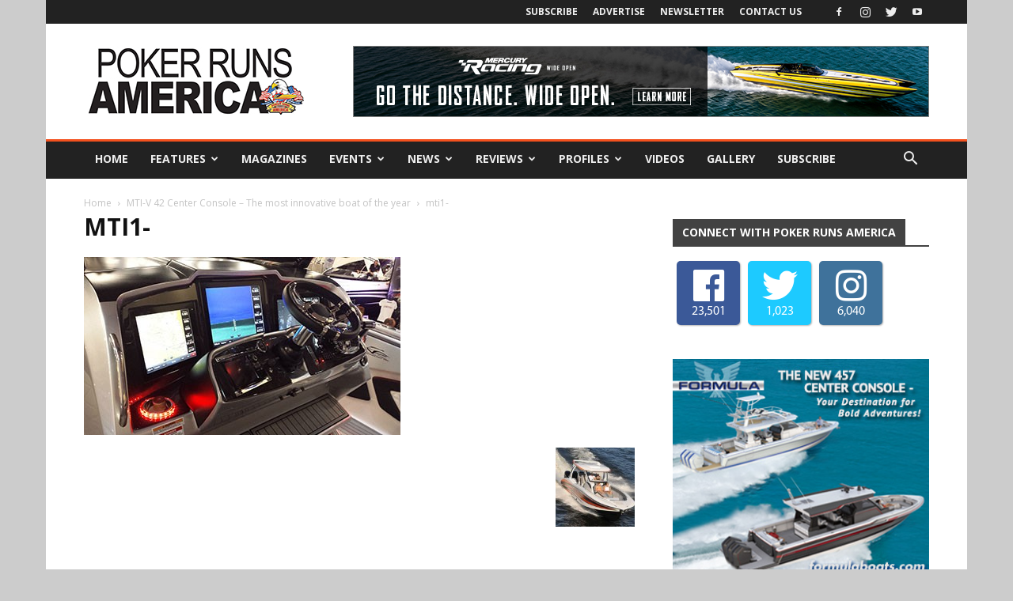

--- FILE ---
content_type: text/html; charset=UTF-8
request_url: https://pokerrunsamerica.com/mti-v-42-center-console-the-most-innovative-boat-of-the-year/mti1/
body_size: 133895
content:
<!doctype html >
<!--[if IE 8]>    <html class="ie8" lang="en"> <![endif]-->
<!--[if IE 9]>    <html class="ie9" lang="en"> <![endif]-->
<!--[if gt IE 8]><!--> <html lang="en-US"> <!--<![endif]-->
<head>
    
    <meta charset="UTF-8" />
    <meta name="viewport" content="width=device-width, initial-scale=1.0">
	<meta name="google-site-verification" content="85Yz8LBbVWRUzaIfuoI5Hxp9EEOHMK64a50m3RDW5Oc" />
    <link rel="pingback" href="https://pokerrunsamerica.com/xmlrpc.php" />
    <script>var et_site_url='https://pokerrunsamerica.com';var et_post_id='3055';function et_core_page_resource_fallback(a,b){"undefined"===typeof b&&(b=a.sheet.cssRules&&0===a.sheet.cssRules.length);b&&(a.onerror=null,a.onload=null,a.href?a.href=et_site_url+"/?et_core_page_resource="+a.id+et_post_id:a.src&&(a.src=et_site_url+"/?et_core_page_resource="+a.id+et_post_id))}
</script><meta name='robots' content='index, follow, max-image-preview:large, max-snippet:-1, max-video-preview:-1' />
<link rel="icon" type="image/png" href="https://pokerrunsamerica.com/wp-content/uploads/2017/10/NewPRAFavicon.jpg">
	<!-- This site is optimized with the Yoast SEO plugin v23.5 - https://yoast.com/wordpress/plugins/seo/ -->
	<title>mti1- Poker Runs America</title>
	<link rel="canonical" href="https://pokerrunsamerica.com/mti-v-42-center-console-the-most-innovative-boat-of-the-year/mti1/" />
	<meta property="og:locale" content="en_US" />
	<meta property="og:type" content="article" />
	<meta property="og:title" content="mti1- Poker Runs America" />
	<meta property="og:url" content="https://pokerrunsamerica.com/mti-v-42-center-console-the-most-innovative-boat-of-the-year/mti1/" />
	<meta property="og:site_name" content="Poker Runs America" />
	<meta property="og:image" content="https://pokerrunsamerica.com/mti-v-42-center-console-the-most-innovative-boat-of-the-year/mti1" />
	<meta property="og:image:width" content="400" />
	<meta property="og:image:height" content="225" />
	<meta property="og:image:type" content="image/jpeg" />
	<meta name="twitter:card" content="summary_large_image" />
	<script type="application/ld+json" class="yoast-schema-graph">{"@context":"https://schema.org","@graph":[{"@type":"WebPage","@id":"https://pokerrunsamerica.com/mti-v-42-center-console-the-most-innovative-boat-of-the-year/mti1/","url":"https://pokerrunsamerica.com/mti-v-42-center-console-the-most-innovative-boat-of-the-year/mti1/","name":"mti1- Poker Runs America","isPartOf":{"@id":"https://pokerrunsamerica.com/#website"},"primaryImageOfPage":{"@id":"https://pokerrunsamerica.com/mti-v-42-center-console-the-most-innovative-boat-of-the-year/mti1/#primaryimage"},"image":{"@id":"https://pokerrunsamerica.com/mti-v-42-center-console-the-most-innovative-boat-of-the-year/mti1/#primaryimage"},"thumbnailUrl":"https://pokerrunsamerica.com/wp-content/uploads/2015/12/mti1-.jpg","datePublished":"2015-12-07T21:24:45+00:00","dateModified":"2015-12-07T21:24:45+00:00","breadcrumb":{"@id":"https://pokerrunsamerica.com/mti-v-42-center-console-the-most-innovative-boat-of-the-year/mti1/#breadcrumb"},"inLanguage":"en-US","potentialAction":[{"@type":"ReadAction","target":["https://pokerrunsamerica.com/mti-v-42-center-console-the-most-innovative-boat-of-the-year/mti1/"]}]},{"@type":"ImageObject","inLanguage":"en-US","@id":"https://pokerrunsamerica.com/mti-v-42-center-console-the-most-innovative-boat-of-the-year/mti1/#primaryimage","url":"https://pokerrunsamerica.com/wp-content/uploads/2015/12/mti1-.jpg","contentUrl":"https://pokerrunsamerica.com/wp-content/uploads/2015/12/mti1-.jpg","width":400,"height":225},{"@type":"BreadcrumbList","@id":"https://pokerrunsamerica.com/mti-v-42-center-console-the-most-innovative-boat-of-the-year/mti1/#breadcrumb","itemListElement":[{"@type":"ListItem","position":1,"name":"Home","item":"https://pokerrunsamerica.com/"},{"@type":"ListItem","position":2,"name":"MTI-V 42 Center Console &#8211; The most innovative boat of the year","item":"https://pokerrunsamerica.com/mti-v-42-center-console-the-most-innovative-boat-of-the-year/"},{"@type":"ListItem","position":3,"name":"mti1-"}]},{"@type":"WebSite","@id":"https://pokerrunsamerica.com/#website","url":"https://pokerrunsamerica.com/","name":"Poker Runs America","description":"The Essence of Performance Boating","potentialAction":[{"@type":"SearchAction","target":{"@type":"EntryPoint","urlTemplate":"https://pokerrunsamerica.com/?s={search_term_string}"},"query-input":{"@type":"PropertyValueSpecification","valueRequired":true,"valueName":"search_term_string"}}],"inLanguage":"en-US"}]}</script>
	<!-- / Yoast SEO plugin. -->


<link rel='dns-prefetch' href='//www.google.com' />
<link rel='dns-prefetch' href='//fonts.googleapis.com' />
<link rel="alternate" type="application/rss+xml" title="Poker Runs America &raquo; Feed" href="https://pokerrunsamerica.com/feed/" />
<link rel="alternate" type="application/rss+xml" title="Poker Runs America &raquo; Comments Feed" href="https://pokerrunsamerica.com/comments/feed/" />
<link rel="alternate" title="oEmbed (JSON)" type="application/json+oembed" href="https://pokerrunsamerica.com/wp-json/oembed/1.0/embed?url=https%3A%2F%2Fpokerrunsamerica.com%2Fmti-v-42-center-console-the-most-innovative-boat-of-the-year%2Fmti1%2F" />
<link rel="alternate" title="oEmbed (XML)" type="text/xml+oembed" href="https://pokerrunsamerica.com/wp-json/oembed/1.0/embed?url=https%3A%2F%2Fpokerrunsamerica.com%2Fmti-v-42-center-console-the-most-innovative-boat-of-the-year%2Fmti1%2F&#038;format=xml" />
		<!-- This site uses the Google Analytics by ExactMetrics plugin v8.1.0 - Using Analytics tracking - https://www.exactmetrics.com/ -->
		<!-- Note: ExactMetrics is not currently configured on this site. The site owner needs to authenticate with Google Analytics in the ExactMetrics settings panel. -->
					<!-- No tracking code set -->
				<!-- / Google Analytics by ExactMetrics -->
		<style id='wp-img-auto-sizes-contain-inline-css' type='text/css'>
img:is([sizes=auto i],[sizes^="auto," i]){contain-intrinsic-size:3000px 1500px}
/*# sourceURL=wp-img-auto-sizes-contain-inline-css */
</style>
<style id='wp-emoji-styles-inline-css' type='text/css'>

	img.wp-smiley, img.emoji {
		display: inline !important;
		border: none !important;
		box-shadow: none !important;
		height: 1em !important;
		width: 1em !important;
		margin: 0 0.07em !important;
		vertical-align: -0.1em !important;
		background: none !important;
		padding: 0 !important;
	}
/*# sourceURL=wp-emoji-styles-inline-css */
</style>
<style id='wp-block-library-inline-css' type='text/css'>
:root{--wp-block-synced-color:#7a00df;--wp-block-synced-color--rgb:122,0,223;--wp-bound-block-color:var(--wp-block-synced-color);--wp-editor-canvas-background:#ddd;--wp-admin-theme-color:#007cba;--wp-admin-theme-color--rgb:0,124,186;--wp-admin-theme-color-darker-10:#006ba1;--wp-admin-theme-color-darker-10--rgb:0,107,160.5;--wp-admin-theme-color-darker-20:#005a87;--wp-admin-theme-color-darker-20--rgb:0,90,135;--wp-admin-border-width-focus:2px}@media (min-resolution:192dpi){:root{--wp-admin-border-width-focus:1.5px}}.wp-element-button{cursor:pointer}:root .has-very-light-gray-background-color{background-color:#eee}:root .has-very-dark-gray-background-color{background-color:#313131}:root .has-very-light-gray-color{color:#eee}:root .has-very-dark-gray-color{color:#313131}:root .has-vivid-green-cyan-to-vivid-cyan-blue-gradient-background{background:linear-gradient(135deg,#00d084,#0693e3)}:root .has-purple-crush-gradient-background{background:linear-gradient(135deg,#34e2e4,#4721fb 50%,#ab1dfe)}:root .has-hazy-dawn-gradient-background{background:linear-gradient(135deg,#faaca8,#dad0ec)}:root .has-subdued-olive-gradient-background{background:linear-gradient(135deg,#fafae1,#67a671)}:root .has-atomic-cream-gradient-background{background:linear-gradient(135deg,#fdd79a,#004a59)}:root .has-nightshade-gradient-background{background:linear-gradient(135deg,#330968,#31cdcf)}:root .has-midnight-gradient-background{background:linear-gradient(135deg,#020381,#2874fc)}:root{--wp--preset--font-size--normal:16px;--wp--preset--font-size--huge:42px}.has-regular-font-size{font-size:1em}.has-larger-font-size{font-size:2.625em}.has-normal-font-size{font-size:var(--wp--preset--font-size--normal)}.has-huge-font-size{font-size:var(--wp--preset--font-size--huge)}.has-text-align-center{text-align:center}.has-text-align-left{text-align:left}.has-text-align-right{text-align:right}.has-fit-text{white-space:nowrap!important}#end-resizable-editor-section{display:none}.aligncenter{clear:both}.items-justified-left{justify-content:flex-start}.items-justified-center{justify-content:center}.items-justified-right{justify-content:flex-end}.items-justified-space-between{justify-content:space-between}.screen-reader-text{border:0;clip-path:inset(50%);height:1px;margin:-1px;overflow:hidden;padding:0;position:absolute;width:1px;word-wrap:normal!important}.screen-reader-text:focus{background-color:#ddd;clip-path:none;color:#444;display:block;font-size:1em;height:auto;left:5px;line-height:normal;padding:15px 23px 14px;text-decoration:none;top:5px;width:auto;z-index:100000}html :where(.has-border-color){border-style:solid}html :where([style*=border-top-color]){border-top-style:solid}html :where([style*=border-right-color]){border-right-style:solid}html :where([style*=border-bottom-color]){border-bottom-style:solid}html :where([style*=border-left-color]){border-left-style:solid}html :where([style*=border-width]){border-style:solid}html :where([style*=border-top-width]){border-top-style:solid}html :where([style*=border-right-width]){border-right-style:solid}html :where([style*=border-bottom-width]){border-bottom-style:solid}html :where([style*=border-left-width]){border-left-style:solid}html :where(img[class*=wp-image-]){height:auto;max-width:100%}:where(figure){margin:0 0 1em}html :where(.is-position-sticky){--wp-admin--admin-bar--position-offset:var(--wp-admin--admin-bar--height,0px)}@media screen and (max-width:600px){html :where(.is-position-sticky){--wp-admin--admin-bar--position-offset:0px}}
/*wp_block_styles_on_demand_placeholder:697ea020b1a5b*/
/*# sourceURL=wp-block-library-inline-css */
</style>
<style id='classic-theme-styles-inline-css' type='text/css'>
/*! This file is auto-generated */
.wp-block-button__link{color:#fff;background-color:#32373c;border-radius:9999px;box-shadow:none;text-decoration:none;padding:calc(.667em + 2px) calc(1.333em + 2px);font-size:1.125em}.wp-block-file__button{background:#32373c;color:#fff;text-decoration:none}
/*# sourceURL=/wp-includes/css/classic-themes.min.css */
</style>
<link rel='stylesheet' id='fontawesome-five-css-css' href='https://pokerrunsamerica.com/wp-content/plugins/accesspress-social-counter/css/fontawesome-all.css?ver=1.9.2' type='text/css' media='all' />
<link rel='stylesheet' id='apsc-frontend-css-css' href='https://pokerrunsamerica.com/wp-content/plugins/accesspress-social-counter/css/frontend.css?ver=1.9.2' type='text/css' media='all' />
<link rel='stylesheet' id='ctct_form_styles-css' href='https://pokerrunsamerica.com/wp-content/plugins/constant-contact-forms/assets/css/style.css?ver=2.6.1' type='text/css' media='all' />
<link rel='stylesheet' id='contact-form-7-css' href='https://pokerrunsamerica.com/wp-content/plugins/contact-form-7/includes/css/styles.css?ver=5.9.8' type='text/css' media='all' />
<link rel='stylesheet' id='nbcpf-intlTelInput-style-css' href='https://pokerrunsamerica.com/wp-content/plugins/country-phone-field-contact-form-7/assets/css/intlTelInput.min.css?ver=6.9' type='text/css' media='all' />
<link rel='stylesheet' id='nbcpf-countryFlag-style-css' href='https://pokerrunsamerica.com/wp-content/plugins/country-phone-field-contact-form-7/assets/css/countrySelect.min.css?ver=6.9' type='text/css' media='all' />
<link rel='stylesheet' id='font-awesome-four-css' href='https://pokerrunsamerica.com/wp-content/plugins/font-awesome-4-menus/css/font-awesome.min.css?ver=4.7.0' type='text/css' media='all' />
<link rel='stylesheet' id='woocommerce-layout-css' href='https://pokerrunsamerica.com/wp-content/plugins/woocommerce/assets/css/woocommerce-layout.css?ver=9.3.5' type='text/css' media='all' />
<link rel='stylesheet' id='woocommerce-smallscreen-css' href='https://pokerrunsamerica.com/wp-content/plugins/woocommerce/assets/css/woocommerce-smallscreen.css?ver=9.3.5' type='text/css' media='only screen and (max-width: 768px)' />
<link rel='stylesheet' id='woocommerce-general-css' href='https://pokerrunsamerica.com/wp-content/plugins/woocommerce/assets/css/woocommerce.css?ver=9.3.5' type='text/css' media='all' />
<style id='woocommerce-inline-inline-css' type='text/css'>
.woocommerce form .form-row .required { visibility: visible; }
/*# sourceURL=woocommerce-inline-inline-css */
</style>
<link rel='stylesheet' id='ppress-frontend-css' href='https://pokerrunsamerica.com/wp-content/plugins/wp-user-avatar/assets/css/frontend.min.css?ver=4.15.14' type='text/css' media='all' />
<link rel='stylesheet' id='ppress-flatpickr-css' href='https://pokerrunsamerica.com/wp-content/plugins/wp-user-avatar/assets/flatpickr/flatpickr.min.css?ver=4.15.14' type='text/css' media='all' />
<link rel='stylesheet' id='ppress-select2-css' href='https://pokerrunsamerica.com/wp-content/plugins/wp-user-avatar/assets/select2/select2.min.css?ver=6.9' type='text/css' media='all' />
<link rel='stylesheet' id='pmfcf-sweetalert2-style-css' href='https://pokerrunsamerica.com/wp-content/plugins/popup-message-contact-form-7/css/sweetalert2.min.css?ver=6.9' type='text/css' media='all' />
<link rel='stylesheet' id='pmfcf-style-css' href='https://pokerrunsamerica.com/wp-content/plugins/popup-message-contact-form-7/css/style.css?ver=6.9' type='text/css' media='all' />
<link rel='stylesheet' id='google-fonts-style-css' href='https://fonts.googleapis.com/css?family=Open+Sans%3A300italic%2C400%2C400italic%2C600%2C600italic%2C700%7CRoboto%3A300%2C400%2C400italic%2C500%2C500italic%2C700%2C900&#038;ver=8.1' type='text/css' media='all' />
<link rel='stylesheet' id='js_composer_front-css' href='https://pokerrunsamerica.com/wp-content/plugins/js_composer/assets/css/js_composer.min.css?ver=7.9' type='text/css' media='all' />
<link rel='stylesheet' id='td-theme-css' href='https://pokerrunsamerica.com/wp-content/themes/Newspaper-2023/style.css?ver=8.1' type='text/css' media='all' />
<link rel='stylesheet' id='td-theme-woo-css' href='https://pokerrunsamerica.com/wp-content/themes/Newspaper-2023/style-woocommerce.css?ver=8.1' type='text/css' media='all' />
<link rel='stylesheet' id='td-theme-demo-style-css' href='https://pokerrunsamerica.com/wp-content/themes/Newspaper-2023/includes/demos/local_news/demo_style.css?ver=8.1' type='text/css' media='all' />
<script type="text/javascript" src="https://pokerrunsamerica.com/wp-content/plugins/enable-jquery-migrate-helper/js/jquery/jquery-1.12.4-wp.js?ver=1.12.4-wp" id="jquery-core-js"></script>
<script type="text/javascript" src="https://pokerrunsamerica.com/wp-content/plugins/enable-jquery-migrate-helper/js/jquery-migrate/jquery-migrate-1.4.1-wp.js?ver=1.4.1-wp" id="jquery-migrate-js"></script>
<script type="text/javascript" src="https://pokerrunsamerica.com/wp-content/plugins/flowpaper-lite-pdf-flipbook/assets/lity/lity.min.js" id="lity-js-js"></script>
<script type="text/javascript" src="https://pokerrunsamerica.com/wp-content/plugins/woocommerce/assets/js/jquery-blockui/jquery.blockUI.min.js?ver=2.7.0-wc.9.3.5" id="jquery-blockui-js" data-wp-strategy="defer"></script>
<script type="text/javascript" id="wc-add-to-cart-js-extra">
/* <![CDATA[ */
var wc_add_to_cart_params = {"ajax_url":"/wp-admin/admin-ajax.php","wc_ajax_url":"/?wc-ajax=%%endpoint%%","i18n_view_cart":"View cart","cart_url":"https://pokerrunsamerica.com/cart/","is_cart":"","cart_redirect_after_add":"yes"};
//# sourceURL=wc-add-to-cart-js-extra
/* ]]> */
</script>
<script type="text/javascript" src="https://pokerrunsamerica.com/wp-content/plugins/woocommerce/assets/js/frontend/add-to-cart.min.js?ver=9.3.5" id="wc-add-to-cart-js" data-wp-strategy="defer"></script>
<script type="text/javascript" src="https://pokerrunsamerica.com/wp-content/plugins/woocommerce/assets/js/js-cookie/js.cookie.min.js?ver=2.1.4-wc.9.3.5" id="js-cookie-js" defer="defer" data-wp-strategy="defer"></script>
<script type="text/javascript" id="woocommerce-js-extra">
/* <![CDATA[ */
var woocommerce_params = {"ajax_url":"/wp-admin/admin-ajax.php","wc_ajax_url":"/?wc-ajax=%%endpoint%%"};
//# sourceURL=woocommerce-js-extra
/* ]]> */
</script>
<script type="text/javascript" src="https://pokerrunsamerica.com/wp-content/plugins/woocommerce/assets/js/frontend/woocommerce.min.js?ver=9.3.5" id="woocommerce-js" defer="defer" data-wp-strategy="defer"></script>
<script type="text/javascript" src="https://pokerrunsamerica.com/wp-content/plugins/wp-user-avatar/assets/flatpickr/flatpickr.min.js?ver=4.15.14" id="ppress-flatpickr-js"></script>
<script type="text/javascript" src="https://pokerrunsamerica.com/wp-content/plugins/wp-user-avatar/assets/select2/select2.min.js?ver=4.15.14" id="ppress-select2-js"></script>
<script type="text/javascript" src="https://pokerrunsamerica.com/wp-content/plugins/js_composer/assets/js/vendors/woocommerce-add-to-cart.js?ver=7.9" id="vc_woocommerce-add-to-cart-js-js"></script>
<script type="text/javascript" src="https://pokerrunsamerica.com/wp-content/plugins/popup-message-contact-form-7/js/popupscript.js?ver=6.9" id="pmfcf-script-popupscript-js"></script>
<script type="text/javascript" src="https://pokerrunsamerica.com/wp-content/plugins/popup-message-contact-form-7/js/sweetalert2.all.min.js?ver=6.9" id="pmfcf-script-sweetalert2-js"></script>
<script type="text/javascript" src="https://pokerrunsamerica.com/wp-content/plugins/popup-message-contact-form-7/js/jscolor.js?ver=6.9" id="pmfcf-jscolor-js"></script>
<script></script><link rel="https://api.w.org/" href="https://pokerrunsamerica.com/wp-json/" /><link rel="alternate" title="JSON" type="application/json" href="https://pokerrunsamerica.com/wp-json/wp/v2/media/3055" /><link rel="EditURI" type="application/rsd+xml" title="RSD" href="https://pokerrunsamerica.com/xmlrpc.php?rsd" />
<meta name="generator" content="WordPress 6.9" />
<meta name="generator" content="WooCommerce 9.3.5" />
<link rel='shortlink' href='https://pokerrunsamerica.com/?p=3055' />

<!-- This site is using AdRotate v3.12.8 Professional to display their advertisements - https://ajdg.solutions/products/adrotate-for-wordpress/ -->
<!-- AdRotate CSS -->
<style type="text/css" media="screen">
	.g { margin:0px; padding:0px; overflow:hidden; line-height:1; zoom:1; }
	.g img { height:auto; }
	.g-col { position:relative; float:left; }
	.g-col:first-child { margin-left: 0; }
	.g-col:last-child { margin-right: 0; }
	.g-1 { margin:0px 0px 0px 0px;width:100%; max-width:728px; height:100%; max-height:90px; }
	.g-2 { margin:0px 0px 0px 0px;width:100%; max-width:330px; height:100%; max-height:90px; }
	.g-3 { margin:0px 0px 0px 0px;width:100%; max-width:728px; height:100%; max-height:90px; }
	.g-5 { margin:0px 0px 0px 0px;width:100%; max-width:336px; height:100%; max-height:280px; }
	.g-6 { margin:0px 0px 0px 0px;width:100%; max-width:336px; height:100%; max-height:280px; }
	.g-7 { margin:0px 0px 0px 0px;width:100%; max-width:336px; height:100%; max-height:280px; }
	.g-8 { margin:0px 0px 0px 0px;width:100%; max-width:1064px; height:100%; max-height:200px; }
	.g-10 { margin:0px 0px 0px 2px; }
	.g-13 { margin:0px 0px 0px 0px;width:100%; max-width:125px; height:100%; max-height:125px; }
	@media only screen and (max-width: 480px) {
		.g-col, .g-dyn, .g-single { width:100%; margin-left:0; margin-right:0; }
	}
</style>
<!-- /AdRotate CSS -->

        <style type="text/css" id="pf-main-css">
            
				@media screen {
					.printfriendly {
						z-index: 1000; position: relative
					}
					.printfriendly a, .printfriendly a:link, .printfriendly a:visited, .printfriendly a:hover, .printfriendly a:active {
						font-weight: 600;
						cursor: pointer;
						text-decoration: none;
						border: none;
						-webkit-box-shadow: none;
						-moz-box-shadow: none;
						box-shadow: none;
						outline:none;
						font-size: 14px !important;
						color: #3AAA11 !important;
					}
					.printfriendly.pf-alignleft {
						float: left;
					}
					.printfriendly.pf-alignright {
						float: right;
					}
					.printfriendly.pf-aligncenter {
						justify-content: center;
						display: flex; align-items: center;
					}
				}

				.pf-button-img {
					border: none;
					-webkit-box-shadow: none;
					-moz-box-shadow: none;
					box-shadow: none;
					padding: 0;
					margin: 0;
					display: inline;
					vertical-align: middle;
				}

				img.pf-button-img + .pf-button-text {
					margin-left: 6px;
				}

				@media print {
					.printfriendly {
						display: none;
					}
				}
				        </style>

            
        <style type="text/css" id="pf-excerpt-styles">
          .pf-button.pf-button-excerpt {
              display: none;
           }
        </style>

            <link rel="preload" href="https://pokerrunsamerica.com/wp-content/plugins/bloom/core/admin/fonts/modules.ttf" as="font" crossorigin="anonymous"><!--[if lt IE 9]><script src="https://html5shim.googlecode.com/svn/trunk/html5.js"></script><![endif]-->
    	<noscript><style>.woocommerce-product-gallery{ opacity: 1 !important; }</style></noscript>
	<meta name="generator" content="Powered by WPBakery Page Builder - drag and drop page builder for WordPress."/>

<!-- JS generated by theme -->

<script>
    
    

	    var tdBlocksArray = []; //here we store all the items for the current page

	    //td_block class - each ajax block uses a object of this class for requests
	    function tdBlock() {
		    this.id = '';
		    this.block_type = 1; //block type id (1-234 etc)
		    this.atts = '';
		    this.td_column_number = '';
		    this.td_current_page = 1; //
		    this.post_count = 0; //from wp
		    this.found_posts = 0; //from wp
		    this.max_num_pages = 0; //from wp
		    this.td_filter_value = ''; //current live filter value
		    this.is_ajax_running = false;
		    this.td_user_action = ''; // load more or infinite loader (used by the animation)
		    this.header_color = '';
		    this.ajax_pagination_infinite_stop = ''; //show load more at page x
	    }


        // td_js_generator - mini detector
        (function(){
            var htmlTag = document.getElementsByTagName("html")[0];

            if ( navigator.userAgent.indexOf("MSIE 10.0") > -1 ) {
                htmlTag.className += ' ie10';
            }

            if ( !!navigator.userAgent.match(/Trident.*rv\:11\./) ) {
                htmlTag.className += ' ie11';
            }

            if ( /(iPad|iPhone|iPod)/g.test(navigator.userAgent) ) {
                htmlTag.className += ' td-md-is-ios';
            }

            var user_agent = navigator.userAgent.toLowerCase();
            if ( user_agent.indexOf("android") > -1 ) {
                htmlTag.className += ' td-md-is-android';
            }

            if ( -1 !== navigator.userAgent.indexOf('Mac OS X')  ) {
                htmlTag.className += ' td-md-is-os-x';
            }

            if ( /chrom(e|ium)/.test(navigator.userAgent.toLowerCase()) ) {
               htmlTag.className += ' td-md-is-chrome';
            }

            if ( -1 !== navigator.userAgent.indexOf('Firefox') ) {
                htmlTag.className += ' td-md-is-firefox';
            }

            if ( -1 !== navigator.userAgent.indexOf('Safari') && -1 === navigator.userAgent.indexOf('Chrome') ) {
                htmlTag.className += ' td-md-is-safari';
            }

            if( -1 !== navigator.userAgent.indexOf('IEMobile') ){
                htmlTag.className += ' td-md-is-iemobile';
            }

        })();




        var tdLocalCache = {};

        ( function () {
            "use strict";

            tdLocalCache = {
                data: {},
                remove: function (resource_id) {
                    delete tdLocalCache.data[resource_id];
                },
                exist: function (resource_id) {
                    return tdLocalCache.data.hasOwnProperty(resource_id) && tdLocalCache.data[resource_id] !== null;
                },
                get: function (resource_id) {
                    return tdLocalCache.data[resource_id];
                },
                set: function (resource_id, cachedData) {
                    tdLocalCache.remove(resource_id);
                    tdLocalCache.data[resource_id] = cachedData;
                }
            };
        })();

    
    
var td_viewport_interval_list=[{"limitBottom":767,"sidebarWidth":228},{"limitBottom":1018,"sidebarWidth":300},{"limitBottom":1140,"sidebarWidth":324}];
var td_animation_stack_effect="type0";
var tds_animation_stack=true;
var td_animation_stack_specific_selectors=".entry-thumb, img";
var td_animation_stack_general_selectors=".td-animation-stack img, .td-animation-stack .entry-thumb, .post img";
var td_ajax_url="https:\/\/pokerrunsamerica.com\/wp-admin\/admin-ajax.php?td_theme_name=Newspaper&v=8.1";
var td_get_template_directory_uri="https:\/\/pokerrunsamerica.com\/wp-content\/themes\/Newspaper-2023";
var tds_snap_menu="smart_snap_always";
var tds_logo_on_sticky="show";
var tds_header_style="3";
var td_please_wait="Please wait...";
var td_email_user_pass_incorrect="User or password incorrect!";
var td_email_user_incorrect="Email or username incorrect!";
var td_email_incorrect="Email incorrect!";
var tds_more_articles_on_post_enable="";
var tds_more_articles_on_post_time_to_wait="";
var tds_more_articles_on_post_pages_distance_from_top=0;
var tds_theme_color_site_wide="#f4511e";
var tds_smart_sidebar="";
var tdThemeName="Newspaper";
var td_magnific_popup_translation_tPrev="Previous (Left arrow key)";
var td_magnific_popup_translation_tNext="Next (Right arrow key)";
var td_magnific_popup_translation_tCounter="%curr% of %total%";
var td_magnific_popup_translation_ajax_tError="The content from %url% could not be loaded.";
var td_magnific_popup_translation_image_tError="The image #%curr% could not be loaded.";
var td_ad_background_click_link="";
var td_ad_background_click_target="";
</script>


<!-- Header style compiled by theme -->

<style>
    

body {
	background-color:#cccccc;
}
.td-header-wrap .black-menu .sf-menu > .current-menu-item > a,
    .td-header-wrap .black-menu .sf-menu > .current-menu-ancestor > a,
    .td-header-wrap .black-menu .sf-menu > .current-category-ancestor > a,
    .td-header-wrap .black-menu .sf-menu > li > a:hover,
    .td-header-wrap .black-menu .sf-menu > .sfHover > a,
    .td-header-style-12 .td-header-menu-wrap-full,
    .sf-menu > .current-menu-item > a:after,
    .sf-menu > .current-menu-ancestor > a:after,
    .sf-menu > .current-category-ancestor > a:after,
    .sf-menu > li:hover > a:after,
    .sf-menu > .sfHover > a:after,
    .td-header-style-12 .td-affix,
    .header-search-wrap .td-drop-down-search:after,
    .header-search-wrap .td-drop-down-search .btn:hover,
    input[type=submit]:hover,
    .td-read-more a,
    .td-post-category:hover,
    .td-grid-style-1.td-hover-1 .td-big-grid-post:hover .td-post-category,
    .td-grid-style-5.td-hover-1 .td-big-grid-post:hover .td-post-category,
    .td_top_authors .td-active .td-author-post-count,
    .td_top_authors .td-active .td-author-comments-count,
    .td_top_authors .td_mod_wrap:hover .td-author-post-count,
    .td_top_authors .td_mod_wrap:hover .td-author-comments-count,
    .td-404-sub-sub-title a:hover,
    .td-search-form-widget .wpb_button:hover,
    .td-rating-bar-wrap div,
    .td_category_template_3 .td-current-sub-category,
    .dropcap,
    .td_wrapper_video_playlist .td_video_controls_playlist_wrapper,
    .wpb_default,
    .wpb_default:hover,
    .td-left-smart-list:hover,
    .td-right-smart-list:hover,
    .woocommerce-checkout .woocommerce input.button:hover,
    .woocommerce-page .woocommerce a.button:hover,
    .woocommerce-account div.woocommerce .button:hover,
    #bbpress-forums button:hover,
    .bbp_widget_login .button:hover,
    .td-footer-wrapper .td-post-category,
    .td-footer-wrapper .widget_product_search input[type="submit"]:hover,
    .woocommerce .product a.button:hover,
    .woocommerce .product #respond input#submit:hover,
    .woocommerce .checkout input#place_order:hover,
    .woocommerce .woocommerce.widget .button:hover,
    .single-product .product .summary .cart .button:hover,
    .woocommerce-cart .woocommerce table.cart .button:hover,
    .woocommerce-cart .woocommerce .shipping-calculator-form .button:hover,
    .td-next-prev-wrap a:hover,
    .td-load-more-wrap a:hover,
    .td-post-small-box a:hover,
    .page-nav .current,
    .page-nav:first-child > div,
    .td_category_template_8 .td-category-header .td-category a.td-current-sub-category,
    .td_category_template_4 .td-category-siblings .td-category a:hover,
    #bbpress-forums .bbp-pagination .current,
    #bbpress-forums #bbp-single-user-details #bbp-user-navigation li.current a,
    .td-theme-slider:hover .slide-meta-cat a,
    a.vc_btn-black:hover,
    .td-trending-now-wrapper:hover .td-trending-now-title,
    .td-scroll-up,
    .td-smart-list-button:hover,
    .td-weather-information:before,
    .td-weather-week:before,
    .td_block_exchange .td-exchange-header:before,
    .td_block_big_grid_9.td-grid-style-1 .td-post-category,
    .td_block_big_grid_9.td-grid-style-5 .td-post-category,
    .td-grid-style-6.td-hover-1 .td-module-thumb:after,
    .td-pulldown-syle-2 .td-subcat-dropdown ul:after,
    .td_block_template_9 .td-block-title:after,
    .td_block_template_15 .td-block-title:before {
        background-color: #f4511e;
    }

    .global-block-template-4 .td-related-title .td-cur-simple-item:before {
        border-color: #f4511e transparent transparent transparent !important;
    }

    .woocommerce .woocommerce-message .button:hover,
    .woocommerce .woocommerce-error .button:hover,
    .woocommerce .woocommerce-info .button:hover,
    .global-block-template-4 .td-related-title .td-cur-simple-item,
    .global-block-template-3 .td-related-title .td-cur-simple-item,
    .global-block-template-9 .td-related-title:after {
        background-color: #f4511e !important;
    }

    .woocommerce .product .onsale,
    .woocommerce.widget .ui-slider .ui-slider-handle {
        background: none #f4511e;
    }

    .woocommerce.widget.widget_layered_nav_filters ul li a {
        background: none repeat scroll 0 0 #f4511e !important;
    }

    a,
    cite a:hover,
    .td_mega_menu_sub_cats .cur-sub-cat,
    .td-mega-span h3 a:hover,
    .td_mod_mega_menu:hover .entry-title a,
    .header-search-wrap .result-msg a:hover,
    .top-header-menu li a:hover,
    .top-header-menu .current-menu-item > a,
    .top-header-menu .current-menu-ancestor > a,
    .top-header-menu .current-category-ancestor > a,
    .td-social-icon-wrap > a:hover,
    .td-header-sp-top-widget .td-social-icon-wrap a:hover,
    .td-page-content blockquote p,
    .td-post-content blockquote p,
    .mce-content-body blockquote p,
    .comment-content blockquote p,
    .wpb_text_column blockquote p,
    .td_block_text_with_title blockquote p,
    .td_module_wrap:hover .entry-title a,
    .td-subcat-filter .td-subcat-list a:hover,
    .td-subcat-filter .td-subcat-dropdown a:hover,
    .td_quote_on_blocks,
    .dropcap2,
    .dropcap3,
    .td_top_authors .td-active .td-authors-name a,
    .td_top_authors .td_mod_wrap:hover .td-authors-name a,
    .td-post-next-prev-content a:hover,
    .author-box-wrap .td-author-social a:hover,
    .td-author-name a:hover,
    .td-author-url a:hover,
    .td_mod_related_posts:hover h3 > a,
    .td-post-template-11 .td-related-title .td-related-left:hover,
    .td-post-template-11 .td-related-title .td-related-right:hover,
    .td-post-template-11 .td-related-title .td-cur-simple-item,
    .td-post-template-11 .td_block_related_posts .td-next-prev-wrap a:hover,
    .comment-reply-link:hover,
    .logged-in-as a:hover,
    #cancel-comment-reply-link:hover,
    .td-search-query,
    .td-category-header .td-pulldown-category-filter-link:hover,
    .td-category-siblings .td-subcat-dropdown a:hover,
    .td-category-siblings .td-subcat-dropdown a.td-current-sub-category,
    .widget a:hover,
    .td_wp_recentcomments a:hover,
    .archive .widget_archive .current,
    .archive .widget_archive .current a,
    .widget_calendar tfoot a:hover,
    .woocommerce a.added_to_cart:hover,
    .woocommerce-account .woocommerce-MyAccount-navigation a:hover,
    #bbpress-forums li.bbp-header .bbp-reply-content span a:hover,
    #bbpress-forums .bbp-forum-freshness a:hover,
    #bbpress-forums .bbp-topic-freshness a:hover,
    #bbpress-forums .bbp-forums-list li a:hover,
    #bbpress-forums .bbp-forum-title:hover,
    #bbpress-forums .bbp-topic-permalink:hover,
    #bbpress-forums .bbp-topic-started-by a:hover,
    #bbpress-forums .bbp-topic-started-in a:hover,
    #bbpress-forums .bbp-body .super-sticky li.bbp-topic-title .bbp-topic-permalink,
    #bbpress-forums .bbp-body .sticky li.bbp-topic-title .bbp-topic-permalink,
    .widget_display_replies .bbp-author-name,
    .widget_display_topics .bbp-author-name,
    .footer-text-wrap .footer-email-wrap a,
    .td-subfooter-menu li a:hover,
    .footer-social-wrap a:hover,
    a.vc_btn-black:hover,
    .td-smart-list-dropdown-wrap .td-smart-list-button:hover,
    .td_module_17 .td-read-more a:hover,
    .td_module_18 .td-read-more a:hover,
    .td_module_19 .td-post-author-name a:hover,
    .td-instagram-user a,
    .td-pulldown-syle-2 .td-subcat-dropdown:hover .td-subcat-more span,
    .td-pulldown-syle-2 .td-subcat-dropdown:hover .td-subcat-more i,
    .td-pulldown-syle-3 .td-subcat-dropdown:hover .td-subcat-more span,
    .td-pulldown-syle-3 .td-subcat-dropdown:hover .td-subcat-more i,
    .td-block-title-wrap .td-wrapper-pulldown-filter .td-pulldown-filter-display-option:hover,
    .td-block-title-wrap .td-wrapper-pulldown-filter .td-pulldown-filter-display-option:hover i,
    .td-block-title-wrap .td-wrapper-pulldown-filter .td-pulldown-filter-link:hover,
    .td-block-title-wrap .td-wrapper-pulldown-filter .td-pulldown-filter-item .td-cur-simple-item,
    .global-block-template-2 .td-related-title .td-cur-simple-item,
    .global-block-template-5 .td-related-title .td-cur-simple-item,
    .global-block-template-6 .td-related-title .td-cur-simple-item,
    .global-block-template-7 .td-related-title .td-cur-simple-item,
    .global-block-template-8 .td-related-title .td-cur-simple-item,
    .global-block-template-9 .td-related-title .td-cur-simple-item,
    .global-block-template-10 .td-related-title .td-cur-simple-item,
    .global-block-template-11 .td-related-title .td-cur-simple-item,
    .global-block-template-12 .td-related-title .td-cur-simple-item,
    .global-block-template-13 .td-related-title .td-cur-simple-item,
    .global-block-template-14 .td-related-title .td-cur-simple-item,
    .global-block-template-15 .td-related-title .td-cur-simple-item,
    .global-block-template-16 .td-related-title .td-cur-simple-item,
    .global-block-template-17 .td-related-title .td-cur-simple-item,
    .td-theme-wrap .sf-menu ul .td-menu-item > a:hover,
    .td-theme-wrap .sf-menu ul .sfHover > a,
    .td-theme-wrap .sf-menu ul .current-menu-ancestor > a,
    .td-theme-wrap .sf-menu ul .current-category-ancestor > a,
    .td-theme-wrap .sf-menu ul .current-menu-item > a,
    .td_outlined_btn {
        color: #f4511e;
    }

    a.vc_btn-black.vc_btn_square_outlined:hover,
    a.vc_btn-black.vc_btn_outlined:hover,
    .td-mega-menu-page .wpb_content_element ul li a:hover,
    .td-theme-wrap .td-aj-search-results .td_module_wrap:hover .entry-title a,
    .td-theme-wrap .header-search-wrap .result-msg a:hover {
        color: #f4511e !important;
    }

    .td-next-prev-wrap a:hover,
    .td-load-more-wrap a:hover,
    .td-post-small-box a:hover,
    .page-nav .current,
    .page-nav:first-child > div,
    .td_category_template_8 .td-category-header .td-category a.td-current-sub-category,
    .td_category_template_4 .td-category-siblings .td-category a:hover,
    #bbpress-forums .bbp-pagination .current,
    .post .td_quote_box,
    .page .td_quote_box,
    a.vc_btn-black:hover,
    .td_block_template_5 .td-block-title > *,
    .td_outlined_btn {
        border-color: #f4511e;
    }

    .td_wrapper_video_playlist .td_video_currently_playing:after {
        border-color: #f4511e !important;
    }

    .header-search-wrap .td-drop-down-search:before {
        border-color: transparent transparent #f4511e transparent;
    }

    .block-title > span,
    .block-title > a,
    .block-title > label,
    .widgettitle,
    .widgettitle:after,
    .td-trending-now-title,
    .td-trending-now-wrapper:hover .td-trending-now-title,
    .wpb_tabs li.ui-tabs-active a,
    .wpb_tabs li:hover a,
    .vc_tta-container .vc_tta-color-grey.vc_tta-tabs-position-top.vc_tta-style-classic .vc_tta-tabs-container .vc_tta-tab.vc_active > a,
    .vc_tta-container .vc_tta-color-grey.vc_tta-tabs-position-top.vc_tta-style-classic .vc_tta-tabs-container .vc_tta-tab:hover > a,
    .td_block_template_1 .td-related-title .td-cur-simple-item,
    .woocommerce .product .products h2:not(.woocommerce-loop-product__title),
    .td-subcat-filter .td-subcat-dropdown:hover .td-subcat-more, 
    .td_3D_btn,
    .td_shadow_btn,
    .td_default_btn,
    .td_round_btn, 
    .td_outlined_btn:hover {
    	background-color: #f4511e;
    }

    .woocommerce div.product .woocommerce-tabs ul.tabs li.active {
    	background-color: #f4511e !important;
    }

    .block-title,
    .td_block_template_1 .td-related-title,
    .wpb_tabs .wpb_tabs_nav,
    .vc_tta-container .vc_tta-color-grey.vc_tta-tabs-position-top.vc_tta-style-classic .vc_tta-tabs-container,
    .woocommerce div.product .woocommerce-tabs ul.tabs:before {
        border-color: #f4511e;
    }
    .td_block_wrap .td-subcat-item a.td-cur-simple-item {
	    color: #f4511e;
	}


    
    .td-grid-style-4 .entry-title
    {
        background-color: rgba(244, 81, 30, 0.7);
    }

    
    .block-title > span,
    .block-title > span > a,
    .block-title > a,
    .block-title > label,
    .widgettitle,
    .widgettitle:after,
    .td-trending-now-title,
    .td-trending-now-wrapper:hover .td-trending-now-title,
    .wpb_tabs li.ui-tabs-active a,
    .wpb_tabs li:hover a,
    .vc_tta-container .vc_tta-color-grey.vc_tta-tabs-position-top.vc_tta-style-classic .vc_tta-tabs-container .vc_tta-tab.vc_active > a,
    .vc_tta-container .vc_tta-color-grey.vc_tta-tabs-position-top.vc_tta-style-classic .vc_tta-tabs-container .vc_tta-tab:hover > a,
    .td_block_template_1 .td-related-title .td-cur-simple-item,
    .woocommerce .product .products h2:not(.woocommerce-loop-product__title),
    .td-subcat-filter .td-subcat-dropdown:hover .td-subcat-more,
    .td-weather-information:before,
    .td-weather-week:before,
    .td_block_exchange .td-exchange-header:before,
    .td-theme-wrap .td_block_template_3 .td-block-title > *,
    .td-theme-wrap .td_block_template_4 .td-block-title > *,
    .td-theme-wrap .td_block_template_7 .td-block-title > *,
    .td-theme-wrap .td_block_template_9 .td-block-title:after,
    .td-theme-wrap .td_block_template_10 .td-block-title::before,
    .td-theme-wrap .td_block_template_11 .td-block-title::before,
    .td-theme-wrap .td_block_template_11 .td-block-title::after,
    .td-theme-wrap .td_block_template_14 .td-block-title,
    .td-theme-wrap .td_block_template_15 .td-block-title:before,
    .td-theme-wrap .td_block_template_17 .td-block-title:before {
        background-color: #424242;
    }

    .woocommerce div.product .woocommerce-tabs ul.tabs li.active {
    	background-color: #424242 !important;
    }

    .block-title,
    .td_block_template_1 .td-related-title,
    .wpb_tabs .wpb_tabs_nav,
    .vc_tta-container .vc_tta-color-grey.vc_tta-tabs-position-top.vc_tta-style-classic .vc_tta-tabs-container,
    .woocommerce div.product .woocommerce-tabs ul.tabs:before,
    .td-theme-wrap .td_block_template_5 .td-block-title > *,
    .td-theme-wrap .td_block_template_17 .td-block-title,
    .td-theme-wrap .td_block_template_17 .td-block-title::before {
        border-color: #424242;
    }

    .td-theme-wrap .td_block_template_4 .td-block-title > *:before,
    .td-theme-wrap .td_block_template_17 .td-block-title::after {
        border-color: #424242 transparent transparent transparent;
    }

    
    .td-header-wrap .td-header-top-menu-full,
    .td-header-wrap .top-header-menu .sub-menu {
        background-color: #222222;
    }
    .td-header-style-8 .td-header-top-menu-full {
        background-color: transparent;
    }
    .td-header-style-8 .td-header-top-menu-full .td-header-top-menu {
        background-color: #222222;
        padding-left: 15px;
        padding-right: 15px;
    }

    .td-header-wrap .td-header-top-menu-full .td-header-top-menu,
    .td-header-wrap .td-header-top-menu-full {
        border-bottom: none;
    }


    
    .td-header-top-menu,
    .td-header-top-menu a,
    .td-header-wrap .td-header-top-menu-full .td-header-top-menu,
    .td-header-wrap .td-header-top-menu-full a,
    .td-header-style-8 .td-header-top-menu,
    .td-header-style-8 .td-header-top-menu a {
        color: #ededed;
    }

    
    .top-header-menu .current-menu-item > a,
    .top-header-menu .current-menu-ancestor > a,
    .top-header-menu .current-category-ancestor > a,
    .top-header-menu li a:hover {
        color: #f4511e;
    }

    
    .td-header-wrap .td-header-sp-top-widget .td-icon-font {
        color: #ededed;
    }

    
    .td-header-wrap .td-header-sp-top-widget i.td-icon-font:hover {
        color: #f4511e;
    }


    
    .td-header-wrap .td-header-menu-wrap-full,
    .sf-menu > .current-menu-ancestor > a,
    .sf-menu > .current-category-ancestor > a,
    .td-header-menu-wrap.td-affix,
    .td-header-style-3 .td-header-main-menu,
    .td-header-style-3 .td-affix .td-header-main-menu,
    .td-header-style-4 .td-header-main-menu,
    .td-header-style-4 .td-affix .td-header-main-menu,
    .td-header-style-8 .td-header-menu-wrap.td-affix,
    .td-header-style-8 .td-header-top-menu-full {
		background-color: #222222;
    }


    .td-boxed-layout .td-header-style-3 .td-header-menu-wrap,
    .td-boxed-layout .td-header-style-4 .td-header-menu-wrap,
    .td-header-style-3 .td_stretch_content .td-header-menu-wrap,
    .td-header-style-4 .td_stretch_content .td-header-menu-wrap {
    	background-color: #222222 !important;
    }


    @media (min-width: 1019px) {
        .td-header-style-1 .td-header-sp-recs,
        .td-header-style-1 .td-header-sp-logo {
            margin-bottom: 28px;
        }
    }

    @media (min-width: 768px) and (max-width: 1018px) {
        .td-header-style-1 .td-header-sp-recs,
        .td-header-style-1 .td-header-sp-logo {
            margin-bottom: 14px;
        }
    }

    .td-header-style-7 .td-header-top-menu {
        border-bottom: none;
    }


    
    .sf-menu > .current-menu-item > a:after,
    .sf-menu > .current-menu-ancestor > a:after,
    .sf-menu > .current-category-ancestor > a:after,
    .sf-menu > li:hover > a:after,
    .sf-menu > .sfHover > a:after,
    .td_block_mega_menu .td-next-prev-wrap a:hover,
    .td-mega-span .td-post-category:hover,
    .td-header-wrap .black-menu .sf-menu > li > a:hover,
    .td-header-wrap .black-menu .sf-menu > .current-menu-ancestor > a,
    .td-header-wrap .black-menu .sf-menu > .sfHover > a,
    .header-search-wrap .td-drop-down-search:after,
    .header-search-wrap .td-drop-down-search .btn:hover,
    .td-header-wrap .black-menu .sf-menu > .current-menu-item > a,
    .td-header-wrap .black-menu .sf-menu > .current-menu-ancestor > a,
    .td-header-wrap .black-menu .sf-menu > .current-category-ancestor > a {
        background-color: #424242;
    }


    .td_block_mega_menu .td-next-prev-wrap a:hover {
        border-color: #424242;
    }

    .header-search-wrap .td-drop-down-search:before {
        border-color: transparent transparent #424242 transparent;
    }

    .td_mega_menu_sub_cats .cur-sub-cat,
    .td_mod_mega_menu:hover .entry-title a,
    .td-theme-wrap .sf-menu ul .td-menu-item > a:hover,
    .td-theme-wrap .sf-menu ul .sfHover > a,
    .td-theme-wrap .sf-menu ul .current-menu-ancestor > a,
    .td-theme-wrap .sf-menu ul .current-category-ancestor > a,
    .td-theme-wrap .sf-menu ul .current-menu-item > a {
        color: #424242;
    }


    
    .td-header-wrap .td-header-menu-wrap .sf-menu > li > a,
    .td-header-wrap .header-search-wrap .td-icon-search {
        color: #ededed;
    }

    
    .td-theme-wrap .sf-menu .td-normal-menu .td-menu-item > a:hover,
    .td-theme-wrap .sf-menu .td-normal-menu .sfHover > a,
    .td-theme-wrap .sf-menu .td-normal-menu .current-menu-ancestor > a,
    .td-theme-wrap .sf-menu .td-normal-menu .current-category-ancestor > a,
    .td-theme-wrap .sf-menu .td-normal-menu .current-menu-item > a {
        color: #f4511e;
    }

    
    .td-theme-wrap .td_mod_mega_menu:hover .entry-title a,
    .td-theme-wrap .sf-menu .td_mega_menu_sub_cats .cur-sub-cat {
        color: #f4511e;
    }
    .td-theme-wrap .sf-menu .td-mega-menu .td-post-category:hover,
    .td-theme-wrap .td-mega-menu .td-next-prev-wrap a:hover {
        background-color: #f4511e;
    }
    .td-theme-wrap .td-mega-menu .td-next-prev-wrap a:hover {
        border-color: #f4511e;
    }

    
    .td-menu-background:before,
    .td-search-background:before {
        background: rgba(0,0,0,0.7);
        background: -moz-linear-gradient(top, rgba(0,0,0,0.7) 0%, rgba(0,30,66,0.7) 100%);
        background: -webkit-gradient(left top, left bottom, color-stop(0%, rgba(0,0,0,0.7)), color-stop(100%, rgba(0,30,66,0.7)));
        background: -webkit-linear-gradient(top, rgba(0,0,0,0.7) 0%, rgba(0,30,66,0.7) 100%);
        background: -o-linear-gradient(top, rgba(0,0,0,0.7) 0%, @mobileu_gradient_two_mob 100%);
        background: -ms-linear-gradient(top, rgba(0,0,0,0.7) 0%, rgba(0,30,66,0.7) 100%);
        background: linear-gradient(to bottom, rgba(0,0,0,0.7) 0%, rgba(0,30,66,0.7) 100%);
        filter: progid:DXImageTransform.Microsoft.gradient( startColorstr='rgba(0,0,0,0.7)', endColorstr='rgba(0,30,66,0.7)', GradientType=0 );
    }

    
    .td-banner-wrap-full,
    .td-header-style-11 .td-logo-wrap-full {
        background-color: #ffffff;
    }

    .td-header-style-11 .td-logo-wrap-full {
        border-bottom: 0;
    }

    @media (min-width: 1019px) {
        .td-header-style-2 .td-header-sp-recs,
        .td-header-style-5 .td-a-rec-id-header > div,
        .td-header-style-5 .td-g-rec-id-header > .adsbygoogle,
        .td-header-style-6 .td-a-rec-id-header > div,
        .td-header-style-6 .td-g-rec-id-header > .adsbygoogle,
        .td-header-style-7 .td-a-rec-id-header > div,
        .td-header-style-7 .td-g-rec-id-header > .adsbygoogle,
        .td-header-style-8 .td-a-rec-id-header > div,
        .td-header-style-8 .td-g-rec-id-header > .adsbygoogle,
        .td-header-style-12 .td-a-rec-id-header > div,
        .td-header-style-12 .td-g-rec-id-header > .adsbygoogle {
            margin-bottom: 24px !important;
        }
    }

    @media (min-width: 768px) and (max-width: 1018px) {
        .td-header-style-2 .td-header-sp-recs,
        .td-header-style-5 .td-a-rec-id-header > div,
        .td-header-style-5 .td-g-rec-id-header > .adsbygoogle,
        .td-header-style-6 .td-a-rec-id-header > div,
        .td-header-style-6 .td-g-rec-id-header > .adsbygoogle,
        .td-header-style-7 .td-a-rec-id-header > div,
        .td-header-style-7 .td-g-rec-id-header > .adsbygoogle,
        .td-header-style-8 .td-a-rec-id-header > div,
        .td-header-style-8 .td-g-rec-id-header > .adsbygoogle,
        .td-header-style-12 .td-a-rec-id-header > div,
        .td-header-style-12 .td-g-rec-id-header > .adsbygoogle {
            margin-bottom: 14px !important;
        }
    }

     
    .td-footer-wrapper::before {
        opacity: 0.15;
    }



    
    .top-header-menu > li > a,
    .td-weather-top-widget .td-weather-now .td-big-degrees,
    .td-weather-top-widget .td-weather-header .td-weather-city,
    .td-header-sp-top-menu .td_data_time {
        font-size:12px;
	line-height:30px;
	font-weight:bold;
	text-transform:uppercase;
	
    }
    
    ul.sf-menu > .td-menu-item > a {
        line-height:50px;
	font-weight:bold;
	
    }
    
    .sf-menu ul .td-menu-item a {
        font-family:"Open Sans";
	font-weight:bold;
	text-transform:uppercase;
	
    }
	
    .td_mod_mega_menu .item-details a {
        font-family:"Open Sans";
	font-size:13px;
	line-height:18px;
	font-weight:bold;
	text-transform:uppercase;
	
    }
    
    .td_mega_menu_sub_cats .block-mega-child-cats a {
        font-family:"Open Sans";
	font-weight:bold;
	text-transform:uppercase;
	
    }
    
    .block-title > span,
    .block-title > a,
    .widgettitle,
    .td-trending-now-title,
    .wpb_tabs li a,
    .vc_tta-container .vc_tta-color-grey.vc_tta-tabs-position-top.vc_tta-style-classic .vc_tta-tabs-container .vc_tta-tab > a,
    .td-theme-wrap .td-related-title a,
    .woocommerce div.product .woocommerce-tabs ul.tabs li a,
    .woocommerce .product .products h2:not(.woocommerce-loop-product__title),
    .td-theme-wrap .td-block-title {
        font-family:"Open Sans";
	font-size:14px;
	line-height:33px;
	font-weight:bold;
	text-transform:uppercase;
	
    }
    
    .td-theme-wrap .td-subcat-filter,
    .td-theme-wrap .td-subcat-filter .td-subcat-dropdown,
    .td-theme-wrap .td-block-title-wrap .td-wrapper-pulldown-filter .td-pulldown-filter-display-option,
    .td-theme-wrap .td-pulldown-category {
        line-height: 33px;
    }
    .td_block_template_1 .block-title > * {
        padding-bottom: 0;
        padding-top: 0;
    }
    
    .td-big-grid-meta .td-post-category,
    .td_module_wrap .td-post-category,
    .td-module-image .td-post-category {
        font-size:11px;
	line-height:11px;
	font-weight:normal;
	text-transform:uppercase;
	
    }
    
	.td_module_wrap .td-module-title {
		font-family:"Open Sans";
	
	}
     
    .td_module_1 .td-module-title {
    	font-size:17px;
	line-height:22px;
	font-weight:bold;
	text-transform:uppercase;
	
    }
    
    .td_module_2 .td-module-title {
    	font-size:17px;
	line-height:22px;
	font-weight:bold;
	text-transform:uppercase;
	
    }
    
    .td_module_3 .td-module-title {
    	font-size:17px;
	line-height:22px;
	font-weight:bold;
	text-transform:uppercase;
	
    }
    
    .td_module_4 .td-module-title {
    	font-size:17px;
	line-height:22px;
	font-weight:bold;
	text-transform:uppercase;
	
    }
    
    .td_module_5 .td-module-title {
    	font-size:17px;
	line-height:22px;
	font-weight:bold;
	text-transform:uppercase;
	
    }
    
    .td_module_6 .td-module-title {
    	font-size:13px;
	line-height:18px;
	font-weight:bold;
	text-transform:uppercase;
	
    }
    
    .td_module_7 .td-module-title {
    	font-size:13px;
	line-height:18px;
	font-weight:bold;
	text-transform:uppercase;
	
    }
    
    .td_module_8 .td-module-title {
    	font-size:14px;
	line-height:20px;
	font-weight:bold;
	text-transform:uppercase;
	
    }
    
    .td_module_9 .td-module-title {
    	font-size:17px;
	line-height:22px;
	font-weight:bold;
	text-transform:uppercase;
	
    }
    
    .td_module_10 .td-module-title {
    	font-size:17px;
	line-height:22px;
	font-weight:bold;
	text-transform:uppercase;
	
    }
    
    .td_module_11 .td-module-title {
    	font-size:17px;
	line-height:22px;
	font-weight:bold;
	text-transform:uppercase;
	
    }
    
    .td_module_12 .td-module-title {
    	font-size:26px;
	line-height:32px;
	font-weight:bold;
	text-transform:uppercase;
	
    }
    
    .td_module_13 .td-module-title {
    	font-size:26px;
	line-height:32px;
	font-weight:bold;
	text-transform:uppercase;
	
    }
    
    .td_module_14 .td-module-title {
    	font-size:26px;
	line-height:32px;
	font-weight:bold;
	text-transform:uppercase;
	
    }
    
    .td_module_15 .entry-title {
    	font-size:26px;
	line-height:32px;
	font-weight:bold;
	text-transform:uppercase;
	
    }
    
    .td_module_16 .td-module-title {
    	font-size:17px;
	line-height:22px;
	font-weight:bold;
	text-transform:uppercase;
	
    }
    
	.td_block_trending_now .entry-title a,
	.td-theme-slider .td-module-title a,
    .td-big-grid-post .entry-title {
		font-family:"Open Sans";
	
	}
    
    .td_module_mx1 .td-module-title a {
    	font-weight:bold;
	text-transform:uppercase;
	
    }
    
    .td_module_mx2 .td-module-title a {
    	font-weight:bold;
	text-transform:uppercase;
	
    }
    
    .td_module_mx3 .td-module-title a {
    	font-weight:bold;
	text-transform:uppercase;
	
    }
    
    .td_module_mx4 .td-module-title a {
    	font-weight:bold;
	text-transform:uppercase;
	
    }
    
    .td_module_mx7 .td-module-title a {
    	font-weight:bold;
	text-transform:uppercase;
	
    }
    
    .td_module_mx8 .td-module-title a {
    	font-weight:bold;
	text-transform:uppercase;
	
    }
    
    .td_block_trending_now .entry-title a {
    	font-weight:bold;
	
    }
    
    .td-theme-slider.iosSlider-col-1 .td-module-title a {
        font-weight:bold;
	text-transform:uppercase;
	
    }
    
    .td-theme-slider.iosSlider-col-2 .td-module-title a {
        font-weight:bold;
	text-transform:uppercase;
	
    }
    
    .td-theme-slider.iosSlider-col-3 .td-module-title a {
        font-weight:bold;
	text-transform:uppercase;
	
    }
    
    .td-big-grid-post.td-big-thumb .td-big-grid-meta,
    .td-big-thumb .td-big-grid-meta .entry-title {
        font-size:17px;
	line-height:24px;
	font-weight:bold;
	text-transform:uppercase;
	
    }
    
    .td-big-grid-post.td-medium-thumb .td-big-grid-meta,
    .td-medium-thumb .td-big-grid-meta .entry-title {
        font-size:17px;
	line-height:24px;
	font-weight:bold;
	text-transform:uppercase;
	
    }
    
    .td-big-grid-post.td-small-thumb .td-big-grid-meta,
    .td-small-thumb .td-big-grid-meta .entry-title {
        font-size:13px;
	line-height:19px;
	font-weight:bold;
	text-transform:uppercase;
	
    }
    
    .td-big-grid-post.td-tiny-thumb .td-big-grid-meta,
    .td-tiny-thumb .td-big-grid-meta .entry-title {
        font-size:11px;
	line-height:15px;
	font-weight:bold;
	text-transform:uppercase;
	
    }
    
    .homepage-post .td-post-template-8 .td-post-header .entry-title {
        font-size:17px;
	line-height:24px;
	font-weight:bold;
	text-transform:uppercase;
	
    }


    
	.post .td-post-header .entry-title {
		font-family:"Open Sans";
	
	}
    
    .td-post-template-default .td-post-header .entry-title {
        font-weight:bold;
	text-transform:uppercase;
	
    }
    
    .td-post-template-1 .td-post-header .entry-title {
        font-weight:bold;
	text-transform:uppercase;
	
    }
    
    .td-post-template-2 .td-post-header .entry-title {
        font-weight:bold;
	text-transform:uppercase;
	
    }
    
    .td-post-template-3 .td-post-header .entry-title {
        font-weight:bold;
	text-transform:uppercase;
	
    }
    
    .td-post-template-4 .td-post-header .entry-title {
        font-weight:bold;
	text-transform:uppercase;
	
    }
    
    .td-post-template-5 .td-post-header .entry-title {
        font-weight:bold;
	text-transform:uppercase;
	
    }
    
    .td-post-template-6 .td-post-header .entry-title {
        font-weight:bold;
	text-transform:uppercase;
	
    }
    
    .td-post-template-7 .td-post-header .entry-title {
        font-weight:bold;
	text-transform:uppercase;
	
    }
    
    .td-post-template-8 .td-post-header .entry-title {
        font-weight:bold;
	text-transform:uppercase;
	
    }
    
    .td-post-template-9 .td-post-header .entry-title {
        font-weight:bold;
	text-transform:uppercase;
	
    }
    
    .td-post-template-10 .td-post-header .entry-title {
        font-weight:bold;
	text-transform:uppercase;
	
    }
    
    .td-post-template-11 .td-post-header .entry-title {
        font-weight:bold;
	text-transform:uppercase;
	
    }
    
    .td-post-template-12 .td-post-header .entry-title {
        font-weight:bold;
	text-transform:uppercase;
	
    }
    
    .td-post-template-13 .td-post-header .entry-title {
        font-weight:bold;
	text-transform:uppercase;
	
    }





	
    .td-post-content p,
    .td-post-content {
        font-family:"Open Sans";
	font-size:17px;
	line-height:31px;
	
    }
    
    .td-post-content h1 {
        font-family:"Open Sans";
	font-weight:bold;
	text-transform:uppercase;
	
    }
    
    .td-post-content h2 {
        font-family:"Open Sans";
	font-weight:bold;
	text-transform:uppercase;
	
    }
    
    .td-post-content h3 {
        font-family:"Open Sans";
	font-weight:bold;
	text-transform:uppercase;
	
    }
    
    .td-post-content h4 {
        font-family:"Open Sans";
	font-weight:bold;
	text-transform:uppercase;
	
    }
    
    .td-post-content h5 {
        font-family:"Open Sans";
	font-weight:bold;
	text-transform:uppercase;
	
    }
    
    .td-post-content h6 {
        font-family:"Open Sans";
	font-weight:bold;
	text-transform:uppercase;
	
    }





    
    .post .td-category a {
        font-family:"Open Sans";
	font-weight:bold;
	text-transform:uppercase;
	
    }
    
    .post .td-post-next-prev-content a {
        font-family:"Open Sans";
	font-weight:bold;
	text-transform:uppercase;
	
    }
    
    .td_block_related_posts .entry-title a {
        font-family:"Open Sans";
	font-weight:bold;
	text-transform:uppercase;
	
    }
    
    .td-page-title,
    .woocommerce-page .page-title,
    .td-category-title-holder .td-page-title {
    	font-family:"Open Sans";
	font-weight:bold;
	text-transform:uppercase;
	
    }
    
    .td-page-content h1,
    .wpb_text_column h1 {
    	font-family:"Open Sans";
	font-weight:bold;
	text-transform:uppercase;
	
    }
    
    .td-page-content h2,
    .wpb_text_column h2 {
    	font-family:"Open Sans";
	font-weight:bold;
	text-transform:uppercase;
	
    }
    
    .td-page-content h3,
    .wpb_text_column h3 {
    	font-family:"Open Sans";
	font-weight:bold;
	text-transform:uppercase;
	
    }
    
    .td-page-content h4,
    .wpb_text_column h4 {
    	font-family:"Open Sans";
	font-weight:bold;
	text-transform:uppercase;
	
    }
    
    .td-page-content h5,
    .wpb_text_column h5 {
    	font-family:"Open Sans";
	font-weight:bold;
	text-transform:uppercase;
	
    }
    
    .td-page-content h6,
    .wpb_text_column h6 {
    	font-family:"Open Sans";
	font-weight:bold;
	text-transform:uppercase;
	
    }




    
	.footer-text-wrap {
		font-size:13px;
	
	}
	
	.td-sub-footer-menu ul li a {
		font-family:"Open Sans";
	font-weight:bold;
	text-transform:uppercase;
	
	}




	
    .category .td-category a {
    	font-family:"Open Sans";
	font-weight:bold;
	text-transform:uppercase;
	
    }
    
    .widget_archive a,
    .widget_calendar,
    .widget_categories a,
    .widget_nav_menu a,
    .widget_meta a,
    .widget_pages a,
    .widget_recent_comments a,
    .widget_recent_entries a,
    .widget_text .textwidget,
    .widget_tag_cloud a,
    .widget_search input,
    .woocommerce .product-categories a,
    .widget_display_forums a,
    .widget_display_replies a,
    .widget_display_topics a,
    .widget_display_views a,
    .widget_display_stats {
    	font-family:"Open Sans";
	font-size:13px;
	line-height:18px;
	font-weight:bold;
	text-transform:uppercase;
	
    }
    
	input[type="submit"],
	.td-read-more a,
	.vc_btn,
	.woocommerce a.button,
	.woocommerce button.button,
	.woocommerce #respond input#submit {
		font-family:"Open Sans";
	font-weight:bold;
	text-transform:uppercase;
	
	}
	
    .top-header-menu > li,
    .td-header-sp-top-menu,
    #td-outer-wrap .td-header-sp-top-widget {
        line-height: 30px;
    }

    
    @media (min-width: 768px) {
        #td-header-menu {
            min-height: 50px !important;
        }
        .td-header-style-4 .td-main-menu-logo img,
        .td-header-style-5 .td-main-menu-logo img,
        .td-header-style-6 .td-main-menu-logo img,
        .td-header-style-7 .td-header-sp-logo img,
        .td-header-style-12 .td-main-menu-logo img {
            max-height: 50px;
        }
        .td-header-style-4 .td-main-menu-logo,
        .td-header-style-5 .td-main-menu-logo,
        .td-header-style-6 .td-main-menu-logo,
        .td-header-style-7 .td-header-sp-logo,
        .td-header-style-12 .td-main-menu-logo {
            height: 50px;
        }
        .td-header-style-4 .td-main-menu-logo a,
        .td-header-style-5 .td-main-menu-logo a,
        .td-header-style-6 .td-main-menu-logo a,
        .td-header-style-7 .td-header-sp-logo a,
        .td-header-style-7 .td-header-sp-logo img,
        .td-header-style-7 .header-search-wrap .td-icon-search,
        .td-header-style-12 .td-main-menu-logo a,
        .td-header-style-12 .td-header-menu-wrap .sf-menu > li > a {
            line-height: 50px;
        }
        .td-header-style-7 .sf-menu {
            margin-top: 0;
        }
        .td-header-style-7 #td-top-search {
            top: 0;
            bottom: 0;
        }
    }



/* Style generated by theme for demo: local_news */

.td-local-news .td-header-style-3 .td-header-menu-wrap:before,
		.td-local-news .td-grid-style-4 .td-big-grid-post .td-post-category {
	        background-color: #f4511e;
	    }
</style>

<!-- Global site tag (gtag.js) - Google Analytics -->
<script async src="https://www.googletagmanager.com/gtag/js?id=UA-108178366-2"></script>
<script>
  window.dataLayer = window.dataLayer || [];
  function gtag(){dataLayer.push(arguments);}
  gtag('js', new Date());

  gtag('config', 'UA-108178366-2');
</script>

<!-- Global site tag (gtag.js) - Google Analytics -->
<script async src="https://www.googletagmanager.com/gtag/js?id=UA-117878999-3"></script>
<script>
  window.dataLayer = window.dataLayer || [];
  function gtag(){dataLayer.push(arguments);}
  gtag('js', new Date());

  gtag('config', 'UA-117878999-3');
</script>
<script type="application/ld+json">
                        {
                            "@context": "http://schema.org",
                            "@type": "BreadcrumbList",
                            "itemListElement": [{
                            "@type": "ListItem",
                            "position": 1,
                                "item": {
                                "@type": "WebSite",
                                "@id": "https://pokerrunsamerica.com/",
                                "name": "Home"                                               
                            }
                        },{
                            "@type": "ListItem",
                            "position": 2,
                                "item": {
                                "@type": "WebPage",
                                "@id": "https://pokerrunsamerica.com/mti-v-42-center-console-the-most-innovative-boat-of-the-year/",
                                "name": "MTI-V 42 Center Console &#8211; The most innovative boat of the year"
                            }
                        },{
                            "@type": "ListItem",
                            "position": 3,
                                "item": {
                                "@type": "WebPage",
                                "@id": "",
                                "name": "mti1-"                                
                            }
                        }    ]
                        }
                       </script><style class='wp-fonts-local' type='text/css'>
@font-face{font-family:Inter;font-style:normal;font-weight:300 900;font-display:fallback;src:url('https://pokerrunsamerica.com/wp-content/plugins/woocommerce/assets/fonts/Inter-VariableFont_slnt,wght.woff2') format('woff2');font-stretch:normal;}
@font-face{font-family:Cardo;font-style:normal;font-weight:400;font-display:fallback;src:url('https://pokerrunsamerica.com/wp-content/plugins/woocommerce/assets/fonts/cardo_normal_400.woff2') format('woff2');}
</style>
<noscript><style> .wpb_animate_when_almost_visible { opacity: 1; }</style></noscript></head>

<body class="attachment wp-singular attachment-template-default single single-attachment postid-3055 attachmentid-3055 attachment-jpeg wp-theme-Newspaper-2023 theme-Newspaper-2023 woocommerce-no-js et_bloom ctct-Newspaper-2023 mti1 global-block-template-1 td-local-news single_template_5 wpb-js-composer js-comp-ver-7.9 vc_responsive td-animation-stack-type0 td-boxed-layout" itemscope="itemscope" itemtype="https://schema.org/WebPage">

        <div class="td-scroll-up"><i class="td-icon-menu-up"></i></div>


    <div class="td-menu-background"></div>
<div id="td-mobile-nav">
    <div class="td-mobile-container">
        <!-- mobile menu top section -->
        <div class="td-menu-socials-wrap">
            <!-- socials -->
            <div class="td-menu-socials">
                
        <span class="td-social-icon-wrap">
            <a target="_blank" href="https://www.facebook.com/PokerRunsAmerica/" title="Facebook">
                <i class="td-icon-font td-icon-facebook"></i>
            </a>
        </span>
        <span class="td-social-icon-wrap">
            <a target="_blank" href="https://www.instagram.com/pokerrunsamerica" title="Instagram">
                <i class="td-icon-font td-icon-instagram"></i>
            </a>
        </span>
        <span class="td-social-icon-wrap">
            <a target="_blank" href="https://twitter.com/pokerrunsam" title="Twitter">
                <i class="td-icon-font td-icon-twitter"></i>
            </a>
        </span>
        <span class="td-social-icon-wrap">
            <a target="_blank" href="https://www.youtube.com/c/PokerRunsAmerica" title="Youtube">
                <i class="td-icon-font td-icon-youtube"></i>
            </a>
        </span>            </div>
            <!-- close button -->
            <div class="td-mobile-close">
                <a href="#"><i class="td-icon-close-mobile"></i></a>
            </div>
        </div>

        <!-- login section -->
        
        <!-- menu section -->
        <div class="td-mobile-content">
            <div class="menu-main-navigation-container"><ul id="menu-main-navigation" class="td-mobile-main-menu"><li id="menu-item-19016" class="menu-item menu-item-type-post_type menu-item-object-page menu-item-home menu-item-first menu-item-19016"><a href="https://pokerrunsamerica.com/">Home</a></li>
<li id="menu-item-34735" class="menu-item menu-item-type-taxonomy menu-item-object-category menu-item-has-children menu-item-34735"><a href="https://pokerrunsamerica.com/category/features/">Features<i class="td-icon-menu-right td-element-after"></i></a>
<ul class="sub-menu">
	<li id="menu-item-34738" class="menu-item menu-item-type-taxonomy menu-item-object-category menu-item-34738"><a href="https://pokerrunsamerica.com/category/features/power-plays/">Power Plays</a></li>
	<li id="menu-item-34746" class="menu-item menu-item-type-taxonomy menu-item-object-category menu-item-34746"><a href="https://pokerrunsamerica.com/category/features/big-ticket-items/">Big Ticket Items</a></li>
	<li id="menu-item-34739" class="menu-item menu-item-type-taxonomy menu-item-object-category menu-item-34739"><a href="https://pokerrunsamerica.com/category/features/cover-profiles/">Cover Profiles</a></li>
	<li id="menu-item-34745" class="menu-item menu-item-type-taxonomy menu-item-object-category menu-item-34745"><a href="https://pokerrunsamerica.com/category/features/archives/">Archives</a></li>
	<li id="menu-item-34747" class="menu-item menu-item-type-taxonomy menu-item-object-category menu-item-34747"><a href="https://pokerrunsamerica.com/category/features/meet-the-players/">Meet the Players</a></li>
</ul>
</li>
<li id="menu-item-21647" class="menu-item menu-item-type-post_type menu-item-object-page menu-item-21647"><a href="https://pokerrunsamerica.com/magazines/">Magazines</a></li>
<li id="menu-item-20353" class="menu-item menu-item-type-post_type menu-item-object-page menu-item-has-children menu-item-20353"><a href="https://pokerrunsamerica.com/events/">Events<i class="td-icon-menu-right td-element-after"></i></a>
<ul class="sub-menu">
	<li id="menu-item-20356" class="menu-item menu-item-type-post_type menu-item-object-page menu-item-20356"><a href="https://pokerrunsamerica.com/alexandriabaypokerrun/"><p style="display:none;">1000 Islands &#8211; Alexandria Bay Hall of Fame Poker Run</p></a></li>
	<li id="menu-item-20355" class="menu-item menu-item-type-post_type menu-item-object-page menu-item-20355"><a href="https://pokerrunsamerica.com/rockthebay/"><p style="display:none;">Rock The Bay &#8211; North East, MD</p></a></li>
	<li id="menu-item-20357" class="menu-item menu-item-type-post_type menu-item-object-page menu-item-20357"><a href="https://pokerrunsamerica.com/1000islandspokerrun/">1000 Islands &#8211; Kingston Poker Run</a></li>
	<li id="menu-item-20362" class="menu-item menu-item-type-custom menu-item-object-custom menu-item-20362"><a href="https://pokerrunsamerica.com/2022-poker-run-calendar/">2025 Poker Run Calendar</a></li>
	<li id="menu-item-35992" class="menu-item menu-item-type-post_type menu-item-object-post menu-item-35992"><a href="https://pokerrunsamerica.com/2025-race-calendar/">2025 Race CALENDAR</a></li>
</ul>
</li>
<li id="menu-item-19017" class="menu-item menu-item-type-taxonomy menu-item-object-category menu-item-19017"><a href="https://pokerrunsamerica.com/category/features/boating-news/">News</a></li>
<li id="menu-item-19021" class="menu-item menu-item-type-taxonomy menu-item-object-category menu-item-has-children menu-item-19021"><a href="https://pokerrunsamerica.com/category/reviews/">Reviews<i class="td-icon-menu-right td-element-after"></i></a>
<ul class="sub-menu">
	<li id="menu-item-0" class="menu-item-0"><a href="https://pokerrunsamerica.com/category/reviews/catamaran/">Catamaran</a></li>
	<li class="menu-item-0"><a href="https://pokerrunsamerica.com/category/reviews/center-console/">Center Console</a></li>
	<li class="menu-item-0"><a href="https://pokerrunsamerica.com/category/reviews/engine-reviews/">Engine Reviews</a></li>
	<li class="menu-item-0"><a href="https://pokerrunsamerica.com/category/reviews/tech-reviews/">Tech Reviews</a></li>
	<li class="menu-item-0"><a href="https://pokerrunsamerica.com/category/reviews/vee-bottom-test/">Vee Bottom Test</a></li>
</ul>
</li>
<li id="menu-item-19018" class="menu-item menu-item-type-taxonomy menu-item-object-category menu-item-19018"><a href="https://pokerrunsamerica.com/category/features/company-profiles/">Profiles</a></li>
<li id="menu-item-19019" class="menu-item menu-item-type-taxonomy menu-item-object-category menu-item-19019"><a href="https://pokerrunsamerica.com/category/videos/">Videos</a></li>
<li id="menu-item-19022" class="menu-item menu-item-type-taxonomy menu-item-object-category menu-item-19022"><a href="https://pokerrunsamerica.com/category/photo-gallery/">Gallery</a></li>
<li id="menu-item-19701" class="menu-item menu-item-type-taxonomy menu-item-object-product_cat menu-item-19701"><a href="https://pokerrunsamerica.com/product-category/subscriptions/">Subscribe</a></li>
</ul></div>        </div>
    </div>

    <!-- register/login section -->
    </div>    <div class="td-search-background"></div>
<div class="td-search-wrap-mob">
	<div class="td-drop-down-search" aria-labelledby="td-header-search-button">
		<form method="get" class="td-search-form" action="https://pokerrunsamerica.com/">
			<!-- close button -->
			<div class="td-search-close">
				<a href="#"><i class="td-icon-close-mobile"></i></a>
			</div>
			<div role="search" class="td-search-input">
				<span>Search</span>
				<input id="td-header-search-mob" type="text" value="" name="s" autocomplete="off" />
			</div>
		</form>
		<div id="td-aj-search-mob"></div>
	</div>
</div>    
    
    <div id="td-outer-wrap" class="td-theme-wrap">
    
        <!--
Header style 3
-->

<div class="td-header-wrap td-header-style-3">

    <div class="td-header-top-menu-full td-container-wrap ">
        <div class="td-container td-header-row td-header-top-menu">
            
    <div class="top-bar-style-4">
        <div class="td-header-sp-top-widget">
    
        <span class="td-social-icon-wrap">
            <a target="_blank" href="https://www.facebook.com/PokerRunsAmerica/" title="Facebook">
                <i class="td-icon-font td-icon-facebook"></i>
            </a>
        </span>
        <span class="td-social-icon-wrap">
            <a target="_blank" href="https://www.instagram.com/pokerrunsamerica" title="Instagram">
                <i class="td-icon-font td-icon-instagram"></i>
            </a>
        </span>
        <span class="td-social-icon-wrap">
            <a target="_blank" href="https://twitter.com/pokerrunsam" title="Twitter">
                <i class="td-icon-font td-icon-twitter"></i>
            </a>
        </span>
        <span class="td-social-icon-wrap">
            <a target="_blank" href="https://www.youtube.com/c/PokerRunsAmerica" title="Youtube">
                <i class="td-icon-font td-icon-youtube"></i>
            </a>
        </span></div>
        
<div class="td-header-sp-top-menu">


	<div class="menu-top-container"><ul id="menu-top-menu" class="top-header-menu"><li id="menu-item-19702" class="menu-item menu-item-type-taxonomy menu-item-object-product_cat menu-item-first td-menu-item td-normal-menu menu-item-19702"><a href="https://pokerrunsamerica.com/product-category/subscriptions/">Subscribe</a></li>
<li id="menu-item-19115" class="menu-item menu-item-type-post_type menu-item-object-page td-menu-item td-normal-menu menu-item-19115"><a href="https://pokerrunsamerica.com/advertise/">Advertise</a></li>
<li id="menu-item-19113" class="menu-item menu-item-type-post_type menu-item-object-page td-menu-item td-normal-menu menu-item-19113"><a href="https://pokerrunsamerica.com/newsletter/">Newsletter</a></li>
<li id="menu-item-19574" class="menu-item menu-item-type-post_type menu-item-object-page td-menu-item td-normal-menu menu-item-19574"><a href="https://pokerrunsamerica.com/contact-us/">Contact Us</a></li>
</ul></div></div>
    </div>

<!-- LOGIN MODAL -->
        </div>
    </div>

    <div class="td-banner-wrap-full td-container-wrap ">
        <div class="td-container td-header-row td-header-header">
            <div class="td-header-sp-logo">
                        <a class="td-main-logo" href="https://pokerrunsamerica.com/">
            <img class="td-retina-data" data-retina="https://pokerrunsamerica.com/wp-content/uploads/2017/10/2010PRA-544-180.jpg" src="https://pokerrunsamerica.com/wp-content/uploads/2017/10/2010PRA-272-90.jpg" alt=""/>
            <span class="td-visual-hidden">Poker Runs America</span>
        </a>
                </div>
            <div class="td-header-sp-recs">
                <div class="td-header-rec-wrap">
    <div class="td-a-rec td-a-rec-id-header  td_uid_1_697ea020c0af4_rand td_block_template_1"><div class="g g-1"><div class="g-dyn a-119 c-1"><a class="gofollow" data-track="MTE5LDEsMSw2MA==" href="https://www.mercuryracing.com/sterndrives/"><img src="https://pokerrunsamerica.com/wp-content/uploads/2020/07/MER-1359_728x90_DUAL-CAL_LIFESTYLE.jpg" /></a></div></div></div>
</div>            </div>
        </div>
    </div>

    <div class="td-header-menu-wrap-full td-container-wrap ">
        <div class="td-header-menu-wrap">
            <div class="td-container td-header-row td-header-main-menu black-menu">
                <div id="td-header-menu" role="navigation">
    <div id="td-top-mobile-toggle"><a href="#"><i class="td-icon-font td-icon-mobile"></i></a></div>
    <div class="td-main-menu-logo td-logo-in-header">
                <a class="td-main-logo" href="https://pokerrunsamerica.com/">
            <img class="td-retina-data" data-retina="https://pokerrunsamerica.com/wp-content/uploads/2017/10/2010PRA-544-180.jpg" src="https://pokerrunsamerica.com/wp-content/uploads/2017/10/2010PRA-272-90.jpg" alt=""/>
        </a>
        </div>
    <div class="menu-main-navigation-container"><ul id="menu-main-navigation-1" class="sf-menu"><li class="menu-item menu-item-type-post_type menu-item-object-page menu-item-home menu-item-first td-menu-item td-normal-menu menu-item-19016"><a href="https://pokerrunsamerica.com/">Home</a></li>
<li class="menu-item menu-item-type-taxonomy menu-item-object-category menu-item-has-children td-menu-item td-normal-menu menu-item-34735"><a href="https://pokerrunsamerica.com/category/features/">Features</a>
<ul class="sub-menu">
	<li class="menu-item menu-item-type-taxonomy menu-item-object-category td-menu-item td-normal-menu menu-item-34738"><a href="https://pokerrunsamerica.com/category/features/power-plays/">Power Plays</a></li>
	<li class="menu-item menu-item-type-taxonomy menu-item-object-category td-menu-item td-normal-menu menu-item-34746"><a href="https://pokerrunsamerica.com/category/features/big-ticket-items/">Big Ticket Items</a></li>
	<li class="menu-item menu-item-type-taxonomy menu-item-object-category td-menu-item td-normal-menu menu-item-34739"><a href="https://pokerrunsamerica.com/category/features/cover-profiles/">Cover Profiles</a></li>
	<li class="menu-item menu-item-type-taxonomy menu-item-object-category td-menu-item td-normal-menu menu-item-34745"><a href="https://pokerrunsamerica.com/category/features/archives/">Archives</a></li>
	<li class="menu-item menu-item-type-taxonomy menu-item-object-category td-menu-item td-normal-menu menu-item-34747"><a href="https://pokerrunsamerica.com/category/features/meet-the-players/">Meet the Players</a></li>
</ul>
</li>
<li class="menu-item menu-item-type-post_type menu-item-object-page td-menu-item td-normal-menu menu-item-21647"><a href="https://pokerrunsamerica.com/magazines/">Magazines</a></li>
<li class="menu-item menu-item-type-post_type menu-item-object-page menu-item-has-children td-menu-item td-normal-menu menu-item-20353"><a href="https://pokerrunsamerica.com/events/">Events</a>
<ul class="sub-menu">
	<li class="menu-item menu-item-type-post_type menu-item-object-page td-menu-item td-normal-menu menu-item-20356"><a href="https://pokerrunsamerica.com/alexandriabaypokerrun/"><p style="display:none;">1000 Islands &#8211; Alexandria Bay Hall of Fame Poker Run</p></a></li>
	<li class="menu-item menu-item-type-post_type menu-item-object-page td-menu-item td-normal-menu menu-item-20355"><a href="https://pokerrunsamerica.com/rockthebay/"><p style="display:none;">Rock The Bay &#8211; North East, MD</p></a></li>
	<li class="menu-item menu-item-type-post_type menu-item-object-page td-menu-item td-normal-menu menu-item-20357"><a href="https://pokerrunsamerica.com/1000islandspokerrun/">1000 Islands &#8211; Kingston Poker Run</a></li>
	<li class="menu-item menu-item-type-custom menu-item-object-custom td-menu-item td-normal-menu menu-item-20362"><a href="https://pokerrunsamerica.com/2022-poker-run-calendar/">2025 Poker Run Calendar</a></li>
	<li class="menu-item menu-item-type-post_type menu-item-object-post td-menu-item td-normal-menu menu-item-35992"><a href="https://pokerrunsamerica.com/2025-race-calendar/">2025 Race CALENDAR</a></li>
</ul>
</li>
<li class="menu-item menu-item-type-taxonomy menu-item-object-category td-menu-item td-mega-menu menu-item-19017"><a href="https://pokerrunsamerica.com/category/features/boating-news/">News</a>
<ul class="sub-menu">
	<li class="menu-item-0"><div class="td-container-border"><div class="td-mega-grid"><div class="td_block_wrap td_block_mega_menu td_uid_2_697ea020c2ad3_rand td-no-subcats td_with_ajax_pagination td-pb-border-top td_block_template_1"  data-td-block-uid="td_uid_2_697ea020c2ad3" ><script>var block_td_uid_2_697ea020c2ad3 = new tdBlock();
block_td_uid_2_697ea020c2ad3.id = "td_uid_2_697ea020c2ad3";
block_td_uid_2_697ea020c2ad3.atts = '{"limit":"5","sort":"","post_ids":"","tag_slug":"","autors_id":"","installed_post_types":"","category_id":"354","category_ids":"","custom_title":"","custom_url":"","show_child_cat":30,"sub_cat_ajax":"","ajax_pagination":"next_prev","header_color":"","header_text_color":"","ajax_pagination_infinite_stop":"","td_column_number":3,"td_ajax_preloading":"","td_ajax_filter_type":"td_category_ids_filter","td_ajax_filter_ids":"","td_filter_default_txt":"All","color_preset":"","border_top":"","class":"td_uid_2_697ea020c2ad3_rand","el_class":"","offset":"","css":"","tdc_css":"","tdc_css_class":"td_uid_2_697ea020c2ad3_rand","tdc_css_class_style":"td_uid_2_697ea020c2ad3_rand_style","live_filter":"","live_filter_cur_post_id":"","live_filter_cur_post_author":"","block_template_id":""}';
block_td_uid_2_697ea020c2ad3.td_column_number = "3";
block_td_uid_2_697ea020c2ad3.block_type = "td_block_mega_menu";
block_td_uid_2_697ea020c2ad3.post_count = "5";
block_td_uid_2_697ea020c2ad3.found_posts = "291";
block_td_uid_2_697ea020c2ad3.header_color = "";
block_td_uid_2_697ea020c2ad3.ajax_pagination_infinite_stop = "";
block_td_uid_2_697ea020c2ad3.max_num_pages = "59";
tdBlocksArray.push(block_td_uid_2_697ea020c2ad3);
</script><div id=td_uid_2_697ea020c2ad3 class="td_block_inner"><div class="td-mega-row"><div class="td-mega-span">
        <div class="td_module_mega_menu td_mod_mega_menu">
            <div class="td-module-image">
                <div class="td-module-thumb"><a href="https://pokerrunsamerica.com/dwr-doug-wright-powerboats-building-first-dwr39-quad-catamaran/" rel="bookmark" title="DWR/Doug Wright Powerboats Building First DWR39 Quad Catamaran"><img width="218" height="116" class="entry-thumb" src="https://pokerrunsamerica.com/wp-content/uploads/2025/12/dwr39quad2.jpg" alt="DWR39Quad" title="DWR/Doug Wright Powerboats Building First DWR39 Quad Catamaran"/></a></div>                <a href="https://pokerrunsamerica.com/category/features/boating-news/" class="td-post-category">Boating News</a>            </div>

            <div class="item-details">
                <h3 class="entry-title td-module-title"><a href="https://pokerrunsamerica.com/dwr-doug-wright-powerboats-building-first-dwr39-quad-catamaran/" rel="bookmark" title="DWR/Doug Wright Powerboats Building First DWR39 Quad Catamaran">DWR/Doug Wright Powerboats Building First DWR39 Quad Catamaran</a></h3>            </div>
        </div>
        </div><div class="td-mega-span">
        <div class="td_module_mega_menu td_mod_mega_menu">
            <div class="td-module-image">
                <div class="td-module-thumb"><a href="https://pokerrunsamerica.com/hot-rod-organization-acquires-offshore-tour/" rel="bookmark" title="Hot Rod Organization Acquires Offshore Tour"><img width="218" height="133" class="entry-thumb" src="https://pokerrunsamerica.com/wp-content/uploads/2026/01/web-2N5A1559.jpg" alt="Powerboat - Dirty Money" title="Hot Rod Organization Acquires Offshore Tour"/></a></div>                <a href="https://pokerrunsamerica.com/category/features/boating-news/" class="td-post-category">Boating News</a>            </div>

            <div class="item-details">
                <h3 class="entry-title td-module-title"><a href="https://pokerrunsamerica.com/hot-rod-organization-acquires-offshore-tour/" rel="bookmark" title="Hot Rod Organization Acquires Offshore Tour">Hot Rod Organization Acquires Offshore Tour</a></h3>            </div>
        </div>
        </div><div class="td-mega-span">
        <div class="td_module_mega_menu td_mod_mega_menu">
            <div class="td-module-image">
                <div class="td-module-thumb"><a href="https://pokerrunsamerica.com/h1-unlimited-racing-great-announces-retirement/" rel="bookmark" title="H1 Unlimited Racing Great Announces Retirement"><img width="218" height="146" class="entry-thumb" src="https://pokerrunsamerica.com/wp-content/uploads/2026/01/web-Villwock_Seafair.jpg" alt="Dave Villwock" title="H1 Unlimited Racing Great Announces Retirement"/></a></div>                <a href="https://pokerrunsamerica.com/category/features/boating-news/" class="td-post-category">Boating News</a>            </div>

            <div class="item-details">
                <h3 class="entry-title td-module-title"><a href="https://pokerrunsamerica.com/h1-unlimited-racing-great-announces-retirement/" rel="bookmark" title="H1 Unlimited Racing Great Announces Retirement">H1 Unlimited Racing Great Announces Retirement</a></h3>            </div>
        </div>
        </div><div class="td-mega-span">
        <div class="td_module_mega_menu td_mod_mega_menu">
            <div class="td-module-image">
                <div class="td-module-thumb"><a href="https://pokerrunsamerica.com/former-boatbuilder-gets-lengthy-prison-sentence/" rel="bookmark" title="Former Boatbuilder Gets Lengthy Prison Sentence"><img width="120" height="150" class="entry-thumb" src="https://pokerrunsamerica.com/wp-content/uploads/2026/01/Todd-Lamb.jpg" alt="Todd Allen Lamb" title="Former Boatbuilder Gets Lengthy Prison Sentence"/></a></div>                <a href="https://pokerrunsamerica.com/category/features/boating-news/" class="td-post-category">Boating News</a>            </div>

            <div class="item-details">
                <h3 class="entry-title td-module-title"><a href="https://pokerrunsamerica.com/former-boatbuilder-gets-lengthy-prison-sentence/" rel="bookmark" title="Former Boatbuilder Gets Lengthy Prison Sentence">Former Boatbuilder Gets Lengthy Prison Sentence</a></h3>            </div>
        </div>
        </div><div class="td-mega-span">
        <div class="td_module_mega_menu td_mod_mega_menu">
            <div class="td-module-image">
                <div class="td-module-thumb"><a href="https://pokerrunsamerica.com/velocity-powerboats-acquires-checkmate/" rel="bookmark" title="Velocity Powerboats Acquires Checkmate"><img width="218" height="145" class="entry-thumb" src="https://pokerrunsamerica.com/wp-content/uploads/2025/07/web-checkmate-2400-white-lake-X.jpg" alt="performance boat" title="Velocity Powerboats Acquires Checkmate"/></a></div>                <a href="https://pokerrunsamerica.com/category/features/boating-news/" class="td-post-category">Boating News</a>            </div>

            <div class="item-details">
                <h3 class="entry-title td-module-title"><a href="https://pokerrunsamerica.com/velocity-powerboats-acquires-checkmate/" rel="bookmark" title="Velocity Powerboats Acquires Checkmate">Velocity Powerboats Acquires Checkmate</a></h3>            </div>
        </div>
        </div></div></div><div class="td-next-prev-wrap"><a href="#" class="td-ajax-prev-page ajax-page-disabled" id="prev-page-td_uid_2_697ea020c2ad3" data-td_block_id="td_uid_2_697ea020c2ad3"><i class="td-icon-font td-icon-menu-left"></i></a><a href="#"  class="td-ajax-next-page" id="next-page-td_uid_2_697ea020c2ad3" data-td_block_id="td_uid_2_697ea020c2ad3"><i class="td-icon-font td-icon-menu-right"></i></a></div><div class="clearfix"></div></div> <!-- ./block1 --></div></div></li>
</ul>
</li>
<li class="menu-item menu-item-type-taxonomy menu-item-object-category td-menu-item td-mega-menu menu-item-19021"><a href="https://pokerrunsamerica.com/category/reviews/">Reviews</a>
<ul class="sub-menu">
	<li class="menu-item-0"><div class="td-container-border"><div class="td-mega-grid"><div class="td_block_wrap td_block_mega_menu td_uid_3_697ea020c5a6a_rand td_with_ajax_pagination td-pb-border-top td_block_template_1"  data-td-block-uid="td_uid_3_697ea020c5a6a" ><script>var block_td_uid_3_697ea020c5a6a = new tdBlock();
block_td_uid_3_697ea020c5a6a.id = "td_uid_3_697ea020c5a6a";
block_td_uid_3_697ea020c5a6a.atts = '{"limit":4,"sort":"","post_ids":"","tag_slug":"","autors_id":"","installed_post_types":"","category_id":"287","category_ids":"","custom_title":"","custom_url":"","show_child_cat":30,"sub_cat_ajax":"","ajax_pagination":"next_prev","header_color":"","header_text_color":"","ajax_pagination_infinite_stop":"","td_column_number":3,"td_ajax_preloading":"","td_ajax_filter_type":"td_category_ids_filter","td_ajax_filter_ids":"","td_filter_default_txt":"All","color_preset":"","border_top":"","class":"td_uid_3_697ea020c5a6a_rand","el_class":"","offset":"","css":"","tdc_css":"","tdc_css_class":"td_uid_3_697ea020c5a6a_rand","tdc_css_class_style":"td_uid_3_697ea020c5a6a_rand_style","live_filter":"","live_filter_cur_post_id":"","live_filter_cur_post_author":"","block_template_id":""}';
block_td_uid_3_697ea020c5a6a.td_column_number = "3";
block_td_uid_3_697ea020c5a6a.block_type = "td_block_mega_menu";
block_td_uid_3_697ea020c5a6a.post_count = "4";
block_td_uid_3_697ea020c5a6a.found_posts = "113";
block_td_uid_3_697ea020c5a6a.header_color = "";
block_td_uid_3_697ea020c5a6a.ajax_pagination_infinite_stop = "";
block_td_uid_3_697ea020c5a6a.max_num_pages = "29";
tdBlocksArray.push(block_td_uid_3_697ea020c5a6a);
</script><div class="td_mega_menu_sub_cats"><div class="block-mega-child-cats"><a class="cur-sub-cat mega-menu-sub-cat-td_uid_3_697ea020c5a6a" id="td_uid_4_697ea020c6d65" data-td_block_id="td_uid_3_697ea020c5a6a" data-td_filter_value="" href="https://pokerrunsamerica.com/category/reviews/">All</a><a class="mega-menu-sub-cat-td_uid_3_697ea020c5a6a"  id="td_uid_5_697ea020c6d8a" data-td_block_id="td_uid_3_697ea020c5a6a" data-td_filter_value="294" href="https://pokerrunsamerica.com/category/reviews/catamaran/">Catamaran</a><a class="mega-menu-sub-cat-td_uid_3_697ea020c5a6a"  id="td_uid_6_697ea020c6dab" data-td_block_id="td_uid_3_697ea020c5a6a" data-td_filter_value="295" href="https://pokerrunsamerica.com/category/reviews/center-console/">Center Console</a><a class="mega-menu-sub-cat-td_uid_3_697ea020c5a6a"  id="td_uid_7_697ea020c6dc7" data-td_block_id="td_uid_3_697ea020c5a6a" data-td_filter_value="290" href="https://pokerrunsamerica.com/category/reviews/engine-reviews/">Engine Reviews</a><a class="mega-menu-sub-cat-td_uid_3_697ea020c5a6a"  id="td_uid_8_697ea020c6de1" data-td_block_id="td_uid_3_697ea020c5a6a" data-td_filter_value="291" href="https://pokerrunsamerica.com/category/reviews/tech-reviews/">Tech Reviews</a><a class="mega-menu-sub-cat-td_uid_3_697ea020c5a6a"  id="td_uid_9_697ea020c6e00" data-td_block_id="td_uid_3_697ea020c5a6a" data-td_filter_value="293" href="https://pokerrunsamerica.com/category/reviews/vee-bottom-test/">Vee Bottom Test</a></div></div><div id=td_uid_3_697ea020c5a6a class="td_block_inner"><div class="td-mega-row"><div class="td-mega-span">
        <div class="td_module_mega_menu td_mod_mega_menu">
            <div class="td-module-image">
                <div class="td-module-thumb"><a href="https://pokerrunsamerica.com/hustler-powerboats-344-cc/" rel="bookmark" title="Hustler Powerboats 344 CC: Center of Attention"><img width="200" height="150" class="entry-thumb" src="https://pokerrunsamerica.com/wp-content/uploads/2026/01/web-IMG_8487.jpg" alt="Hustler 344CC" title="Hustler Powerboats 344 CC: Center of Attention"/></a></div>                <a href="https://pokerrunsamerica.com/category/reviews/center-console/" class="td-post-category">Center Console</a>            </div>

            <div class="item-details">
                <h3 class="entry-title td-module-title"><a href="https://pokerrunsamerica.com/hustler-powerboats-344-cc/" rel="bookmark" title="Hustler Powerboats 344 CC: Center of Attention">Hustler Powerboats 344 CC: Center of Attention</a></h3>            </div>
        </div>
        </div><div class="td-mega-span">
        <div class="td_module_mega_menu td_mod_mega_menu">
            <div class="td-module-image">
                <div class="td-module-thumb"><a href="https://pokerrunsamerica.com/the-platinum-standard/" rel="bookmark" title="The Platinum Standard"><img width="218" height="134" class="entry-thumb" src="https://pokerrunsamerica.com/wp-content/uploads/2026/01/web-image2.jpg" alt="428 Platinum running" title="The Platinum Standard"/></a></div>                <a href="https://pokerrunsamerica.com/category/reviews/catamaran/" class="td-post-category">Catamaran</a>            </div>

            <div class="item-details">
                <h3 class="entry-title td-module-title"><a href="https://pokerrunsamerica.com/the-platinum-standard/" rel="bookmark" title="The Platinum Standard">The Platinum Standard</a></h3>            </div>
        </div>
        </div><div class="td-mega-span">
        <div class="td_module_mega_menu td_mod_mega_menu">
            <div class="td-module-image">
                <div class="td-module-thumb"><a href="https://pokerrunsamerica.com/born-to-run-deep-impact-499-sport/" rel="bookmark" title="Born to Run: Deep Impact 499 Sport"><img width="218" height="138" class="entry-thumb" src="https://pokerrunsamerica.com/wp-content/uploads/2025/11/web-499-14.jpg" alt="Deep Impact 499 Sport" title="Born to Run: Deep Impact 499 Sport"/></a></div>                <a href="https://pokerrunsamerica.com/category/reviews/center-console/" class="td-post-category">Center Console</a>            </div>

            <div class="item-details">
                <h3 class="entry-title td-module-title"><a href="https://pokerrunsamerica.com/born-to-run-deep-impact-499-sport/" rel="bookmark" title="Born to Run: Deep Impact 499 Sport">Born to Run: Deep Impact 499 Sport</a></h3>            </div>
        </div>
        </div><div class="td-mega-span">
        <div class="td_module_mega_menu td_mod_mega_menu">
            <div class="td-module-image">
                <div class="td-module-thumb"><a href="https://pokerrunsamerica.com/mercury-marine-unleashes-new-425-hp-v10-verado/" rel="bookmark" title="Mercury Marine Unleashes New 425-hp V10 Verado"><img width="218" height="145" class="entry-thumb" src="https://pokerrunsamerica.com/wp-content/uploads/2025/07/web-Mercury_ZeroComp_18.jpg" alt="Mercury Marine" title="Mercury Marine Unleashes New 425-hp V10 Verado"/></a></div>                <a href="https://pokerrunsamerica.com/category/features/company-profiles/" class="td-post-category">Company Profiles</a>            </div>

            <div class="item-details">
                <h3 class="entry-title td-module-title"><a href="https://pokerrunsamerica.com/mercury-marine-unleashes-new-425-hp-v10-verado/" rel="bookmark" title="Mercury Marine Unleashes New 425-hp V10 Verado">Mercury Marine Unleashes New 425-hp V10 Verado</a></h3>            </div>
        </div>
        </div></div></div><div class="td-next-prev-wrap"><a href="#" class="td-ajax-prev-page ajax-page-disabled" id="prev-page-td_uid_3_697ea020c5a6a" data-td_block_id="td_uid_3_697ea020c5a6a"><i class="td-icon-font td-icon-menu-left"></i></a><a href="#"  class="td-ajax-next-page" id="next-page-td_uid_3_697ea020c5a6a" data-td_block_id="td_uid_3_697ea020c5a6a"><i class="td-icon-font td-icon-menu-right"></i></a></div><div class="clearfix"></div></div> <!-- ./block1 --></div></div></li>
</ul>
</li>
<li class="menu-item menu-item-type-taxonomy menu-item-object-category td-menu-item td-mega-menu menu-item-19018"><a href="https://pokerrunsamerica.com/category/features/company-profiles/">Profiles</a>
<ul class="sub-menu">
	<li class="menu-item-0"><div class="td-container-border"><div class="td-mega-grid"><div class="td_block_wrap td_block_mega_menu td_uid_10_697ea020c7ded_rand td-no-subcats td_with_ajax_pagination td-pb-border-top td_block_template_1"  data-td-block-uid="td_uid_10_697ea020c7ded" ><script>var block_td_uid_10_697ea020c7ded = new tdBlock();
block_td_uid_10_697ea020c7ded.id = "td_uid_10_697ea020c7ded";
block_td_uid_10_697ea020c7ded.atts = '{"limit":"5","sort":"","post_ids":"","tag_slug":"","autors_id":"","installed_post_types":"","category_id":"297","category_ids":"","custom_title":"","custom_url":"","show_child_cat":30,"sub_cat_ajax":"","ajax_pagination":"next_prev","header_color":"","header_text_color":"","ajax_pagination_infinite_stop":"","td_column_number":3,"td_ajax_preloading":"","td_ajax_filter_type":"td_category_ids_filter","td_ajax_filter_ids":"","td_filter_default_txt":"All","color_preset":"","border_top":"","class":"td_uid_10_697ea020c7ded_rand","el_class":"","offset":"","css":"","tdc_css":"","tdc_css_class":"td_uid_10_697ea020c7ded_rand","tdc_css_class_style":"td_uid_10_697ea020c7ded_rand_style","live_filter":"","live_filter_cur_post_id":"","live_filter_cur_post_author":"","block_template_id":""}';
block_td_uid_10_697ea020c7ded.td_column_number = "3";
block_td_uid_10_697ea020c7ded.block_type = "td_block_mega_menu";
block_td_uid_10_697ea020c7ded.post_count = "5";
block_td_uid_10_697ea020c7ded.found_posts = "84";
block_td_uid_10_697ea020c7ded.header_color = "";
block_td_uid_10_697ea020c7ded.ajax_pagination_infinite_stop = "";
block_td_uid_10_697ea020c7ded.max_num_pages = "17";
tdBlocksArray.push(block_td_uid_10_697ea020c7ded);
</script><div id=td_uid_10_697ea020c7ded class="td_block_inner"><div class="td-mega-row"><div class="td-mega-span">
        <div class="td_module_mega_menu td_mod_mega_menu">
            <div class="td-module-image">
                <div class="td-module-thumb"><a href="https://pokerrunsamerica.com/the-platinum-standard/" rel="bookmark" title="The Platinum Standard"><img width="218" height="134" class="entry-thumb" src="https://pokerrunsamerica.com/wp-content/uploads/2026/01/web-image2.jpg" alt="428 Platinum running" title="The Platinum Standard"/></a></div>                <a href="https://pokerrunsamerica.com/category/reviews/catamaran/" class="td-post-category">Catamaran</a>            </div>

            <div class="item-details">
                <h3 class="entry-title td-module-title"><a href="https://pokerrunsamerica.com/the-platinum-standard/" rel="bookmark" title="The Platinum Standard">The Platinum Standard</a></h3>            </div>
        </div>
        </div><div class="td-mega-span">
        <div class="td_module_mega_menu td_mod_mega_menu">
            <div class="td-module-image">
                <div class="td-module-thumb"><a href="https://pokerrunsamerica.com/mercury-marine-unleashes-new-425-hp-v10-verado/" rel="bookmark" title="Mercury Marine Unleashes New 425-hp V10 Verado"><img width="218" height="145" class="entry-thumb" src="https://pokerrunsamerica.com/wp-content/uploads/2025/07/web-Mercury_ZeroComp_18.jpg" alt="Mercury Marine" title="Mercury Marine Unleashes New 425-hp V10 Verado"/></a></div>                <a href="https://pokerrunsamerica.com/category/features/company-profiles/" class="td-post-category">Company Profiles</a>            </div>

            <div class="item-details">
                <h3 class="entry-title td-module-title"><a href="https://pokerrunsamerica.com/mercury-marine-unleashes-new-425-hp-v10-verado/" rel="bookmark" title="Mercury Marine Unleashes New 425-hp V10 Verado">Mercury Marine Unleashes New 425-hp V10 Verado</a></h3>            </div>
        </div>
        </div><div class="td-mega-span">
        <div class="td_module_mega_menu td_mod_mega_menu">
            <div class="td-module-image">
                <div class="td-module-thumb"><a href="https://pokerrunsamerica.com/around-the-block-dcb-performance-marine-is-moving-into-a-larger-production-facility/" rel="bookmark" title="Around the Block: DCB Performance Marine is moving into a larger production facility"><img width="200" height="150" class="entry-thumb" src="https://pokerrunsamerica.com/wp-content/uploads/2025/04/web-IMG_3525.jpg" alt="DCB in Pheonix" title="Around the Block: DCB Performance Marine is moving into a larger production facility"/></a></div>                <a href="https://pokerrunsamerica.com/category/features/company-profiles/" class="td-post-category">Company Profiles</a>            </div>

            <div class="item-details">
                <h3 class="entry-title td-module-title"><a href="https://pokerrunsamerica.com/around-the-block-dcb-performance-marine-is-moving-into-a-larger-production-facility/" rel="bookmark" title="Around the Block: DCB Performance Marine is moving into a larger production facility">Around the Block: DCB Performance Marine is moving into a larger&#8230;</a></h3>            </div>
        </div>
        </div><div class="td-mega-span">
        <div class="td_module_mega_menu td_mod_mega_menu">
            <div class="td-module-image">
                <div class="td-module-thumb"><a href="https://pokerrunsamerica.com/time-out-catching-up-with-performance-boat-clubs-carl-mcbride/" rel="bookmark" title="Time Out – Catching up with Performance Boat Club’s Carl McBride"><img width="218" height="145" class="entry-thumb" src="https://pokerrunsamerica.com/wp-content/uploads/2024/11/IMG_9258.jpg" alt="With over 19 years of involvement with the club, McBride has cemented himself as a seasoned pro in the Poker Running scene." title="Time Out – Catching up with Performance Boat Club’s Carl McBride"/></a></div>                <a href="https://pokerrunsamerica.com/category/features/boating-news/" class="td-post-category">Boating News</a>            </div>

            <div class="item-details">
                <h3 class="entry-title td-module-title"><a href="https://pokerrunsamerica.com/time-out-catching-up-with-performance-boat-clubs-carl-mcbride/" rel="bookmark" title="Time Out – Catching up with Performance Boat Club’s Carl McBride">Time Out – Catching up with Performance Boat Club’s Carl McBride</a></h3>            </div>
        </div>
        </div><div class="td-mega-span">
        <div class="td_module_mega_menu td_mod_mega_menu">
            <div class="td-module-image">
                <div class="td-module-thumb"><a href="https://pokerrunsamerica.com/checkmates-24-bowrider-hits-90-mph/" rel="bookmark" title="Checkmate&#8217;s 24&#8242; Bowrider hits 90 mph"><img width="218" height="145" class="entry-thumb" src="https://pokerrunsamerica.com/wp-content/uploads/2024/04/IMG_3167w.jpg" alt="" title="Checkmate&#8217;s 24&#8242; Bowrider hits 90 mph"/></a></div>                <a href="https://pokerrunsamerica.com/category/features/company-profiles/" class="td-post-category">Company Profiles</a>            </div>

            <div class="item-details">
                <h3 class="entry-title td-module-title"><a href="https://pokerrunsamerica.com/checkmates-24-bowrider-hits-90-mph/" rel="bookmark" title="Checkmate&#8217;s 24&#8242; Bowrider hits 90 mph">Checkmate&#8217;s 24&#8242; Bowrider hits 90 mph</a></h3>            </div>
        </div>
        </div></div></div><div class="td-next-prev-wrap"><a href="#" class="td-ajax-prev-page ajax-page-disabled" id="prev-page-td_uid_10_697ea020c7ded" data-td_block_id="td_uid_10_697ea020c7ded"><i class="td-icon-font td-icon-menu-left"></i></a><a href="#"  class="td-ajax-next-page" id="next-page-td_uid_10_697ea020c7ded" data-td_block_id="td_uid_10_697ea020c7ded"><i class="td-icon-font td-icon-menu-right"></i></a></div><div class="clearfix"></div></div> <!-- ./block1 --></div></div></li>
</ul>
</li>
<li class="menu-item menu-item-type-taxonomy menu-item-object-category td-menu-item td-normal-menu menu-item-19019"><a href="https://pokerrunsamerica.com/category/videos/">Videos</a></li>
<li class="menu-item menu-item-type-taxonomy menu-item-object-category td-menu-item td-normal-menu menu-item-19022"><a href="https://pokerrunsamerica.com/category/photo-gallery/">Gallery</a></li>
<li class="menu-item menu-item-type-taxonomy menu-item-object-product_cat td-menu-item td-normal-menu menu-item-19701"><a href="https://pokerrunsamerica.com/product-category/subscriptions/">Subscribe</a></li>
</ul></div></div>


<div class="td-search-wrapper">
    <div id="td-top-search">
        <!-- Search -->
        <div class="header-search-wrap">
            <div class="dropdown header-search">
                <a id="td-header-search-button" href="#" role="button" class="dropdown-toggle " data-toggle="dropdown"><i class="td-icon-search"></i></a>
                <a id="td-header-search-button-mob" href="#" role="button" class="dropdown-toggle " data-toggle="dropdown"><i class="td-icon-search"></i></a>
            </div>
        </div>
    </div>
</div>

<div class="header-search-wrap">
	<div class="dropdown header-search">
		<div class="td-drop-down-search" aria-labelledby="td-header-search-button">
			<form method="get" class="td-search-form" action="https://pokerrunsamerica.com/">
				<div role="search" class="td-head-form-search-wrap">
					<input id="td-header-search" type="text" value="" name="s" autocomplete="off" /><input class="wpb_button wpb_btn-inverse btn" type="submit" id="td-header-search-top" value="Search" />
				</div>
			</form>
			<div id="td-aj-search"></div>
		</div>
	</div>
</div>            </div>
        </div>
    </div>

</div>
<div class="td-main-content-wrap td-container-wrap">
    <div class="td-container ">
        <div class="td-crumb-container">
            <div class="entry-crumbs"><span><a title="" class="entry-crumb" href="https://pokerrunsamerica.com/">Home</a></span> <i class="td-icon-right td-bread-sep"></i> <span><a title="MTI-V 42 Center Console &#8211; The most innovative boat of the year" class="entry-crumb" href="https://pokerrunsamerica.com/mti-v-42-center-console-the-most-innovative-boat-of-the-year/">MTI-V 42 Center Console &#8211; The most innovative boat of the year</a></span> <i class="td-icon-right td-bread-sep td-bred-no-url-last"></i> <span class="td-bred-no-url-last">mti1-</span></div>        </div>
        <div class="td-pb-row">
                                <div class="td-pb-span8 td-main-content">
                        <div class="td-ss-main-content">
                                                            <h1 class="entry-title td-page-title">
                                <span>mti1-</span>
                                </h1>            <a href="https://pokerrunsamerica.com/wp-content/uploads/2015/12/mti1-.jpg" title="mti1-" rel="attachment"><img class="td-attachment-page-image" src="https://pokerrunsamerica.com/wp-content/uploads/2015/12/mti1-.jpg" alt="" /></a>

            <div class="td-attachment-page-content">
                            </div>
                                        <div class="td-attachment-prev"></div>
                            <div class="td-attachment-next"><a href='https://pokerrunsamerica.com/mti-v-42-center-console-the-most-innovative-boat-of-the-year/mtilead/'><img width="150" height="150" src="https://pokerrunsamerica.com/wp-content/uploads/2015/12/mtiLEAD-150x150.jpg" class="attachment-thumbnail size-thumbnail" alt="mtiLEAD" decoding="async" loading="lazy" srcset="https://pokerrunsamerica.com/wp-content/uploads/2015/12/mtiLEAD-150x150.jpg 150w, https://pokerrunsamerica.com/wp-content/uploads/2015/12/mtiLEAD-300x300.jpg 300w, https://pokerrunsamerica.com/wp-content/uploads/2015/12/mtiLEAD-100x100.jpg 100w" sizes="auto, (max-width: 150px) 100vw, 150px" /></a></div>
                        </div>
                    </div>
                    <div class="td-pb-span4 td-main-sidebar">
                        <div class="td-ss-main-sidebar">
                            <aside class="td_block_template_1 widget widget_apsc_widget"><h4 class="block-title"><span>CONNECT WITH POKER RUNS AMERICA</span></h4><div class="apsc-icons-wrapper clearfix apsc-theme-1 apsc-font-awesome-five" >
                    <div class="apsc-each-profile">
                    <a  class="apsc-facebook-icon clearfix" href="https://facebook.com/" target="_blank" >
    <div class="apsc-inner-block">
        <span class="social-icon"><i class="fab fa-facebook-f apsc-facebook"></i><span class="media-name">Facebook</span></span>
        <span class="apsc-count">23,501</span><span class="apsc-media-type">Fans</span>
    </div>
</a>
                </div>                <div class="apsc-each-profile">
                    <a  class="apsc-twitter-icon clearfix"  href="https://twitter.com/" target="_blank"  >
   <div class="apsc-inner-block">
        <span class="social-icon"><i class="fab fa-twitter apsc-twitter"></i><span class="media-name">Twitter</span></span>
        <span class="apsc-count">1,023</span><span class="apsc-media-type">Followers</span>
   </div>
</a>
                </div>                <div class="apsc-each-profile">
                    <a  class="apsc-instagram-icon clearfix" href="https://instagram.com/" target="_blank"   >
     <div class="apsc-inner-block">
          <span class="social-icon"><i class="apsc-instagram fab fa-instagram"></i><span class="media-name">Instagram</span></span>
          <span class="apsc-count">6,040</span><span class="apsc-media-type">Followers</span>
     </div>
</a>
                </div></div></aside><aside class="td_block_template_1 widget widget_adrotate_widgets"><div class="g g-5"><div class="g-dyn a-156 c-1"><a class="gofollow" data-track="MTU2LDUsMSw2MA==" href="https://www.tickfaw200.com/"><img src="https://pokerrunsamerica.com/wp-content/uploads/2025/03/Tickfaw-200-logo-2025.png" /></a>

</div><div class="g-dyn a-162 c-2"><a href="http://www.formulaboats.com"><img src="https://pokerrunsamerica.com/wp-content/uploads/2024/03/Formula-CCL-2024.jpg" /></a></div><div class="g-dyn a-140 c-3"><a href="https://www.birchpointmarina.com/"><img src="https://pokerrunsamerica.com/wp-content/uploads/2023/07/birchpoint.gif" /></a>
</div><div class="g-dyn a-161 c-4"><a class="gofollow" data-track="MTYxLDUsMSw2MA==" href="https://ddmarinecenter.com/"><img src="https://pokerrunsamerica.com/wp-content/uploads/2025/12/DD-Marine-copy.jpg" /></a></div></div></aside><aside class="td_block_template_1 widget widget_adrotate_widgets"><div class="g g-6"><div class="g-dyn a-157 c-1"><a class="gofollow" data-track="MTU3LDYsMSw2MA==" href="https://www.marker1marinesrq.com/"><img src="https://pokerrunsamerica.com/wp-content/uploads/2025/04/marker1marine-web.gif" /></a>
</div><div class="g-dyn a-162 c-2"><a href="http://www.formulaboats.com"><img src="https://pokerrunsamerica.com/wp-content/uploads/2024/03/Formula-CCL-2024.jpg" /></a></div></div></aside><aside class="td_block_template_1 widget widget_adrotate_widgets"><div class="g g-7"><div class="g-dyn a-135 c-1"><a class="gofollow" data-track="MTM1LDcsMSw2MA==" href="http://www.MargaritavilleResortLakeoftheOzarks.com"><img src="https://pokerrunsamerica.com/wp-content/uploads/2022/07/Digital-Ad-2022.jpg" /></a></div><div class="g-dyn a-162 c-2"><a href="http://www.formulaboats.com"><img src="https://pokerrunsamerica.com/wp-content/uploads/2024/03/Formula-CCL-2024.jpg" /></a></div><div class="g-dyn a-91 c-3"><a class="gofollow" data-track="OTEsNywxLDYw" href="http://www.f650pickups.com/" target="_blank"><img src="https://pokerrunsamerica.com/wp-content/banners/ad-f650supertruck-336x280.jpg" /></a></div></div></aside><aside class="td_block_template_1 widget widget_adrotate_widgets"><!-- Either there are no banners, they are disabled or none qualified for this location! --></aside>                        </div>
                    </div>
                            </div> <!-- /.td-pb-row -->
    </div> <!-- /.td-container -->
</div> <!-- /.td-main-content-wrap -->


<!-- Instagram -->



<!-- Footer -->
<div class="td-footer-wrapper td-container-wrap ">
    <div class="td-container">

	    <div class="td-pb-row">
		    <div class="td-pb-span12">
                <div class="td-a-rec td-a-rec-id-footer_top  td_uid_11_697ea020cf667_rand td_block_template_1"><!-- Either there are no banners, they are disabled or none qualified for this location! --></div>		    </div>
	    </div>

        <div class="td-pb-row">

            <div class="td-pb-span12">
                            </div>
        </div>
    </div>

    <div class="td-footer-bottom-full">
        <div class="td-container">
            <div class="td-pb-row">
                <div class="td-pb-span3"><aside class="footer-logo-wrap"><a href="https://pokerrunsamerica.com/"><img class="td-retina-data" src="https://pokerrunsamerica.com/wp-content/uploads/2017/10/2010PRA-272-90.jpg" data-retina="https://pokerrunsamerica.com/wp-content/uploads/2017/10/2010PRA-544-180.jpg" alt="" title="" width="" /></a></aside></div><div class="td-pb-span5"><aside class="footer-text-wrap"><div class="block-title"><span>ABOUT US</span></div><div class="footer-email-wrap">Contact us: <a href="mailto:webmaster@taylorpublishinggroup.com">webmaster@taylorpublishinggroup.com</a></div></aside></div><div class="td-pb-span4"><aside class="footer-social-wrap td-social-style-2"><div class="block-title"><span>FOLLOW US</span></div>
        <span class="td-social-icon-wrap">
            <a target="_blank" href="https://www.facebook.com/PokerRunsAmerica/" title="Facebook">
                <i class="td-icon-font td-icon-facebook"></i>
            </a>
        </span>
        <span class="td-social-icon-wrap">
            <a target="_blank" href="https://www.instagram.com/pokerrunsamerica" title="Instagram">
                <i class="td-icon-font td-icon-instagram"></i>
            </a>
        </span>
        <span class="td-social-icon-wrap">
            <a target="_blank" href="https://twitter.com/pokerrunsam" title="Twitter">
                <i class="td-icon-font td-icon-twitter"></i>
            </a>
        </span>
        <span class="td-social-icon-wrap">
            <a target="_blank" href="https://www.youtube.com/c/PokerRunsAmerica" title="Youtube">
                <i class="td-icon-font td-icon-youtube"></i>
            </a>
        </span></aside></div>            </div>
        </div>
    </div>
</div>

<!-- Sub Footer -->
    <div class="td-sub-footer-container td-container-wrap ">
        <div class="td-container">
            <div class="td-pb-row">
                <div class="td-pb-span td-sub-footer-menu">
                                        </div>

                <div class="td-pb-span td-sub-footer-copy">
                    &copy; Poker Runs America Magazine 2018 , L0P 1B0. Tel: 905-844-8218.   </p>  Copyright 2018 Poker Runs America.  <a href="https://pokerrunsamerica.com/privacy/" target="_blank"> Privacy Policy </a> and <a href="https://pokerrunsamerica.com/toc/" target="_blank"> Terms and Conditions </a>
                </div>
            </div>
        </div>
    </div>
</div><!--close td-outer-wrap-->

<script type="speculationrules">
{"prefetch":[{"source":"document","where":{"and":[{"href_matches":"/*"},{"not":{"href_matches":["/wp-*.php","/wp-admin/*","/wp-content/uploads/*","/wp-content/*","/wp-content/plugins/*","/wp-content/themes/Newspaper-2023/*","/*\\?(.+)"]}},{"not":{"selector_matches":"a[rel~=\"nofollow\"]"}},{"not":{"selector_matches":".no-prefetch, .no-prefetch a"}}]},"eagerness":"conservative"}]}
</script>
<div class="image-container-foo1">
	<div class="image-wrapper">	
	<!-- First Image Link with a unique class -->
	<a href="https://www.centerconsolelifemag.com" class="image-link" target="_blank">
		<img src="https://www.powerboating.com/wp-content/uploads/2021/04/CCLlogo-white.png" alt="centerconsolelifemag" class="first-image">
	</a>

	<!-- Second Image Link with a unique class -->
	<a href="https://lesplaisanciers.com" class="image-link" target="_blank">
		<img src="https://www.powerboating.com/wp-content/uploads/2023/11/lesplaisanciers_NEW2017_logo-WHITE.png" alt="lesplaisanciers" class="second-image">
	</a>

		<!-- Third Image Link with a unique class -->
	<a href="https://www.powerboating.com/" class="image-link" target="_blank">
		<img src="https://pokerrunsamerica.com/wp-content/uploads/2024/02/PBC-logo-white.png" alt="Powerboating" class="third-image">
	</a>
		
	<!-- fourth Image Link -->
	<a href="https://rvlifemag.com/" class="image-link" target="_blank">
		<img src="https://www.powerboating.com/wp-content/uploads/2023/11/RV-Lifestyle-2015-logo.png" alt="rvlifemag" class="fourth-image">
	</a>

	<!-- fifth Image Link -->
	<a href="https://rvldealernews.com/" class="image-link" target="_blank">
		<img src="https://www.powerboating.com/wp-content/uploads/2023/11/rvdealernews_logo_masthead-allWH.png" alt="rvldealernews" class="fifth-image">
	</a>

	<!-- sixth Image Link -->
	<span class="image-link">
		<img src="https://www.powerboating.com/wp-content/uploads/2023/11/Vieenpleinair-logo2020.png" alt="viedepleinair" class="sixth-image">
	</span>
	</div>
</div>

    <!--

        Theme: Newspaper by tagDiv.com 2017
        Version: 8.1 (rara)
        Deploy mode: deploy
        
        uid: 697ea020d326b
    -->

    
<!-- Custom css form theme panel -->
<style type="text/css" media="screen">
/* custom css theme panel */
.td-post-content .alignnone{
    margin: 0;
}

/* Custom CSS for Advertise page */

.page-id-1735 .td-main-page-wrap {
    padding-top: 0;
}

.page-id-1735 .td-container, .tdc-row {
    width: 100%;
    margin-right: auto;
    margin-left: auto;
    padding-left: 20px;
    padding-right: 20px;
}

.page-id-19726 .td-main-content-wrap {
    background-color: #13365e;
    color: #fff;
}

.page-id-19726 .td-container {
    width: 100%;
}

.page-id-19726 .td-header-row {
    width: 1068px !important;
}

.page-id-19726 .td-sub-footer-row {
    width: 1068px !important;
}

.page-id-19726 .td-main-page-wrap {
    padding-top: 0;
}

.page-id-19726 .td-footer-instagram-container {
    background-color: #ffffff;
    padding-top: 12px;
}

.page-id-19726 h1 {
    color: #ffffff;
    font-size: 48px;
    text-align: center;
    font-weight: 700;
    padding-bottom: 25px;
    border-bottom: 2px solid #f5f5f5;
}

</style>

<div class="td-container"><!-- Begin Constant Contact Active Forms -->
<script> var _ctct_m = "3cb6f5ee957ac00886dc94fccd3fe3b4"; </script>
<script id="signupScript" src="//static.ctctcdn.com/js/signup-form-widget/current/signup-form-widget.min.js" async defer></script>
<!-- End Constant Contact Active Forms --></div><!-- Matomo -->
<script type="text/javascript">
  var _paq = _paq || [];
  /* tracker methods like "setCustomDimension" should be called before "trackPageView" */
  _paq.push(['trackPageView']);
  _paq.push(['enableLinkTracking']);
  (function() {
    var u="//reports.taylorpublishinggroup.com/piwik/";
    _paq.push(['setTrackerUrl', u+'piwik.php']);
    _paq.push(['setSiteId', '1']);
    var d=document, g=d.createElement('script'), s=d.getElementsByTagName('script')[0];
    g.type='text/javascript'; g.async=true; g.defer=true; g.src=u+'piwik.js'; s.parentNode.insertBefore(g,s);
  })();
</script>
<!-- End Matomo Code -->
	<script type='text/javascript'>
		(function () {
			var c = document.body.className;
			c = c.replace(/woocommerce-no-js/, 'woocommerce-js');
			document.body.className = c;
		})();
	</script>
	<script type="text/javascript" id="adrotate-dyngroup-js-extra">
/* <![CDATA[ */
var impression_object = {"ajax_url":"https://pokerrunsamerica.com/wp-admin/admin-ajax.php"};
//# sourceURL=adrotate-dyngroup-js-extra
/* ]]> */
</script>
<script type="text/javascript" src="https://pokerrunsamerica.com/wp-content/plugins/adrotate-pro/library/jquery.adrotate.dyngroup.js?ver=0.7" id="adrotate-dyngroup-js"></script>
<script type="text/javascript" src="https://pokerrunsamerica.com/wp-content/plugins/adrotate-pro/library/jquery.adrotate.responsive.js?ver=0.4" id="adrotate-responsive-js"></script>
<script type="text/javascript" id="adrotate-clicktracker-js-extra">
/* <![CDATA[ */
var click_object = {"ajax_url":"https://pokerrunsamerica.com/wp-admin/admin-ajax.php"};
//# sourceURL=adrotate-clicktracker-js-extra
/* ]]> */
</script>
<script type="text/javascript" src="https://pokerrunsamerica.com/wp-content/plugins/adrotate-pro/library/jquery.adrotate.clicktracker.js?ver=0.7" id="adrotate-clicktracker-js"></script>
<script type="text/javascript" src="https://pokerrunsamerica.com/wp-content/plugins/constant-contact-forms/assets/js/ctct-plugin-recaptcha-v2.min.js?ver=2.6.1" id="recaptcha-v2-js"></script>
<script async="async" defer type="text/javascript" src="//www.google.com/recaptcha/api.js?onload=renderReCaptcha&amp;render=explicit&amp;ver=2.6.1" id="recaptcha-lib-v2-js"></script>
<script type="text/javascript" src="https://pokerrunsamerica.com/wp-content/plugins/constant-contact-forms/assets/js/ctct-plugin-frontend.min.js?ver=2.6.1" id="ctct_frontend_forms-js"></script>
<script type="text/javascript" src="https://pokerrunsamerica.com/wp-includes/js/dist/hooks.min.js?ver=dd5603f07f9220ed27f1" id="wp-hooks-js"></script>
<script type="text/javascript" src="https://pokerrunsamerica.com/wp-includes/js/dist/i18n.min.js?ver=c26c3dc7bed366793375" id="wp-i18n-js"></script>
<script type="text/javascript" id="wp-i18n-js-after">
/* <![CDATA[ */
wp.i18n.setLocaleData( { 'text direction\u0004ltr': [ 'ltr' ] } );
//# sourceURL=wp-i18n-js-after
/* ]]> */
</script>
<script type="text/javascript" src="https://pokerrunsamerica.com/wp-content/plugins/contact-form-7/includes/swv/js/index.js?ver=5.9.8" id="swv-js"></script>
<script type="text/javascript" id="contact-form-7-js-extra">
/* <![CDATA[ */
var wpcf7 = {"api":{"root":"https://pokerrunsamerica.com/wp-json/","namespace":"contact-form-7/v1"},"cached":"1"};
//# sourceURL=contact-form-7-js-extra
/* ]]> */
</script>
<script type="text/javascript" src="https://pokerrunsamerica.com/wp-content/plugins/contact-form-7/includes/js/index.js?ver=5.9.8" id="contact-form-7-js"></script>
<script type="text/javascript" src="https://pokerrunsamerica.com/wp-content/plugins/country-phone-field-contact-form-7/assets/js/intlTelInput.min.js?ver=6.9" id="nbcpf-intlTelInput-script-js"></script>
<script type="text/javascript" id="nbcpf-countryFlag-script-js-extra">
/* <![CDATA[ */
var nbcpf = {"ajaxurl":"https://pokerrunsamerica.com/wp-admin/admin-ajax.php"};
//# sourceURL=nbcpf-countryFlag-script-js-extra
/* ]]> */
</script>
<script type="text/javascript" src="https://pokerrunsamerica.com/wp-content/plugins/country-phone-field-contact-form-7/assets/js/countrySelect.min.js?ver=6.9" id="nbcpf-countryFlag-script-js"></script>
<script type="text/javascript" id="nbcpf-countryFlag-script-js-after">
/* <![CDATA[ */
		(function($) {
			$(function() {
				$(".wpcf7-countrytext").countrySelect({
					
				});
				$(".wpcf7-phonetext").intlTelInput({
					autoHideDialCode: true,
					autoPlaceholder: true,
					nationalMode: false,
					separateDialCode: true,
					hiddenInput: "full_number",
						
				});

				$(".wpcf7-phonetext").each(function () {
					var hiddenInput = $(this).attr('name');
					//console.log(hiddenInput);
					$("input[name="+hiddenInput+"-country-code]").val($(this).val());
				});
				
				$(".wpcf7-phonetext").on("countrychange", function() {
					// do something with iti.getSelectedCountryData()
					//console.log(this.value);
					var hiddenInput = $(this).attr("name");
					$("input[name="+hiddenInput+"-country-code]").val(this.value);
					
				});
					
					var isMobile = /Android.+Mobile|webOS|iPhone|iPod|BlackBerry|IEMobile|Opera Mini/i.test(navigator.userAgent);
					$(".wpcf7-phonetext").on("keyup", function() {
						var dial_code = $(this).siblings(".flag-container").find(".selected-flag .selected-dial-code").text();
						
						var value   = $(this).val();
						if(value == "+")
							$(this).val("");
						else if(value.indexOf("+") == "-1")
							$(this).val(dial_code + value);
						else if(value.indexOf("+") > 0)
							$(this).val(dial_code + value.substring(dial_code.length));
					});$(".wpcf7-countrytext").on("keyup", function() {
					var country_name = $(this).siblings(".flag-dropdown").find(".country-list li.active span.country-name").text();
					if(country_name == "")
					var country_name = $(this).siblings(".flag-dropdown").find(".country-list li.highlight span.country-name").text();
					
					var value   = $(this).val();
					//console.log(country_name, value);
					$(this).val(country_name + value.substring(country_name.length));
				});
				
			});
		})(jQuery);
//# sourceURL=nbcpf-countryFlag-script-js-after
/* ]]> */
</script>
<script type="text/javascript" id="ppress-frontend-script-js-extra">
/* <![CDATA[ */
var pp_ajax_form = {"ajaxurl":"https://pokerrunsamerica.com/wp-admin/admin-ajax.php","confirm_delete":"Are you sure?","deleting_text":"Deleting...","deleting_error":"An error occurred. Please try again.","nonce":"4c10c39311","disable_ajax_form":"false","is_checkout":"0","is_checkout_tax_enabled":"0","is_checkout_autoscroll_enabled":"true"};
//# sourceURL=ppress-frontend-script-js-extra
/* ]]> */
</script>
<script type="text/javascript" src="https://pokerrunsamerica.com/wp-content/plugins/wp-user-avatar/assets/js/frontend.min.js?ver=4.15.14" id="ppress-frontend-script-js"></script>
<script type="text/javascript" src="https://pokerrunsamerica.com/wp-content/themes/Newspaper-2023/js/tagdiv_theme.min.js?ver=8.1" id="td-site-min-js"></script>
<script type="text/javascript" src="https://pokerrunsamerica.com/wp-includes/js/comment-reply.min.js?ver=6.9" id="comment-reply-js" async="async" data-wp-strategy="async" fetchpriority="low"></script>
<script type="text/javascript" src="https://pokerrunsamerica.com/wp-content/plugins/woocommerce/assets/js/sourcebuster/sourcebuster.min.js?ver=9.3.5" id="sourcebuster-js-js"></script>
<script type="text/javascript" id="wc-order-attribution-js-extra">
/* <![CDATA[ */
var wc_order_attribution = {"params":{"lifetime":1.0000000000000000818030539140313095458623138256371021270751953125e-5,"session":30,"base64":false,"ajaxurl":"https://pokerrunsamerica.com/wp-admin/admin-ajax.php","prefix":"wc_order_attribution_","allowTracking":true},"fields":{"source_type":"current.typ","referrer":"current_add.rf","utm_campaign":"current.cmp","utm_source":"current.src","utm_medium":"current.mdm","utm_content":"current.cnt","utm_id":"current.id","utm_term":"current.trm","utm_source_platform":"current.plt","utm_creative_format":"current.fmt","utm_marketing_tactic":"current.tct","session_entry":"current_add.ep","session_start_time":"current_add.fd","session_pages":"session.pgs","session_count":"udata.vst","user_agent":"udata.uag"}};
//# sourceURL=wc-order-attribution-js-extra
/* ]]> */
</script>
<script type="text/javascript" src="https://pokerrunsamerica.com/wp-content/plugins/woocommerce/assets/js/frontend/order-attribution.min.js?ver=9.3.5" id="wc-order-attribution-js"></script>
<script type="text/javascript" src="https://pokerrunsamerica.com/wp-content/plugins/bloom/core/admin/js/common.js?ver=4.9.3" id="et-core-common-js"></script>
<script type="text/javascript" id="rm_main_js-js-extra">
/* <![CDATA[ */
var rm_pre_data = {"ajax_url":"https://pokerrunsamerica.com/wp-admin/admin-ajax.php","rm_nonce_field":"df9748b193"};
//# sourceURL=rm_main_js-js-extra
/* ]]> */
</script>
<script type="text/javascript" src="https://pokerrunsamerica.com/wp-content/plugins/icegram-rainmaker/lite/classes/../assets/js/main.js?ver=1.3.16" id="rm_main_js-js"></script>
<script id="wp-emoji-settings" type="application/json">
{"baseUrl":"https://s.w.org/images/core/emoji/17.0.2/72x72/","ext":".png","svgUrl":"https://s.w.org/images/core/emoji/17.0.2/svg/","svgExt":".svg","source":{"concatemoji":"https://pokerrunsamerica.com/wp-includes/js/wp-emoji-release.min.js?ver=6.9"}}
</script>
<script type="module">
/* <![CDATA[ */
/*! This file is auto-generated */
const a=JSON.parse(document.getElementById("wp-emoji-settings").textContent),o=(window._wpemojiSettings=a,"wpEmojiSettingsSupports"),s=["flag","emoji"];function i(e){try{var t={supportTests:e,timestamp:(new Date).valueOf()};sessionStorage.setItem(o,JSON.stringify(t))}catch(e){}}function c(e,t,n){e.clearRect(0,0,e.canvas.width,e.canvas.height),e.fillText(t,0,0);t=new Uint32Array(e.getImageData(0,0,e.canvas.width,e.canvas.height).data);e.clearRect(0,0,e.canvas.width,e.canvas.height),e.fillText(n,0,0);const a=new Uint32Array(e.getImageData(0,0,e.canvas.width,e.canvas.height).data);return t.every((e,t)=>e===a[t])}function p(e,t){e.clearRect(0,0,e.canvas.width,e.canvas.height),e.fillText(t,0,0);var n=e.getImageData(16,16,1,1);for(let e=0;e<n.data.length;e++)if(0!==n.data[e])return!1;return!0}function u(e,t,n,a){switch(t){case"flag":return n(e,"\ud83c\udff3\ufe0f\u200d\u26a7\ufe0f","\ud83c\udff3\ufe0f\u200b\u26a7\ufe0f")?!1:!n(e,"\ud83c\udde8\ud83c\uddf6","\ud83c\udde8\u200b\ud83c\uddf6")&&!n(e,"\ud83c\udff4\udb40\udc67\udb40\udc62\udb40\udc65\udb40\udc6e\udb40\udc67\udb40\udc7f","\ud83c\udff4\u200b\udb40\udc67\u200b\udb40\udc62\u200b\udb40\udc65\u200b\udb40\udc6e\u200b\udb40\udc67\u200b\udb40\udc7f");case"emoji":return!a(e,"\ud83e\u1fac8")}return!1}function f(e,t,n,a){let r;const o=(r="undefined"!=typeof WorkerGlobalScope&&self instanceof WorkerGlobalScope?new OffscreenCanvas(300,150):document.createElement("canvas")).getContext("2d",{willReadFrequently:!0}),s=(o.textBaseline="top",o.font="600 32px Arial",{});return e.forEach(e=>{s[e]=t(o,e,n,a)}),s}function r(e){var t=document.createElement("script");t.src=e,t.defer=!0,document.head.appendChild(t)}a.supports={everything:!0,everythingExceptFlag:!0},new Promise(t=>{let n=function(){try{var e=JSON.parse(sessionStorage.getItem(o));if("object"==typeof e&&"number"==typeof e.timestamp&&(new Date).valueOf()<e.timestamp+604800&&"object"==typeof e.supportTests)return e.supportTests}catch(e){}return null}();if(!n){if("undefined"!=typeof Worker&&"undefined"!=typeof OffscreenCanvas&&"undefined"!=typeof URL&&URL.createObjectURL&&"undefined"!=typeof Blob)try{var e="postMessage("+f.toString()+"("+[JSON.stringify(s),u.toString(),c.toString(),p.toString()].join(",")+"));",a=new Blob([e],{type:"text/javascript"});const r=new Worker(URL.createObjectURL(a),{name:"wpTestEmojiSupports"});return void(r.onmessage=e=>{i(n=e.data),r.terminate(),t(n)})}catch(e){}i(n=f(s,u,c,p))}t(n)}).then(e=>{for(const n in e)a.supports[n]=e[n],a.supports.everything=a.supports.everything&&a.supports[n],"flag"!==n&&(a.supports.everythingExceptFlag=a.supports.everythingExceptFlag&&a.supports[n]);var t;a.supports.everythingExceptFlag=a.supports.everythingExceptFlag&&!a.supports.flag,a.supports.everything||((t=a.source||{}).concatemoji?r(t.concatemoji):t.wpemoji&&t.twemoji&&(r(t.twemoji),r(t.wpemoji)))});
//# sourceURL=https://pokerrunsamerica.com/wp-includes/js/wp-emoji-loader.min.js
/* ]]> */
</script>
<script></script>
<!-- JS generated by theme -->

<script>
    

	

		(function(){
			var html_jquery_obj = jQuery('html');

			if (html_jquery_obj.length && (html_jquery_obj.is('.ie8') || html_jquery_obj.is('.ie9'))) {

				var path = 'https://pokerrunsamerica.com/wp-content/themes/Newspaper-2023/style.css';

				jQuery.get(path, function(data) {

					var str_split_separator = '#td_css_split_separator';
					var arr_splits = data.split(str_split_separator);
					var arr_length = arr_splits.length;

					if (arr_length > 1) {

						var dir_path = 'https://pokerrunsamerica.com/wp-content/themes/Newspaper-2023';
						var splited_css = '';

						for (var i = 0; i < arr_length; i++) {
							if (i > 0) {
								arr_splits[i] = str_split_separator + ' ' + arr_splits[i];
							}
							//jQuery('head').append('<style>' + arr_splits[i] + '</style>');

							var formated_str = arr_splits[i].replace(/\surl\(\'(?!data\:)/gi, function regex_function(str) {
								return ' url(\'' + dir_path + '/' + str.replace(/url\(\'/gi, '').replace(/^\s+|\s+$/gm,'');
							});

							splited_css += "<style>" + formated_str + "</style>";
						}

						var td_theme_css = jQuery('link#td-theme-css');

						if (td_theme_css.length) {
							td_theme_css.after(splited_css);
						}
					}
				});
			}
		})();

	
	
</script>

<!-- AdRotate JS -->
<script type="text/javascript">
jQuery(document).ready(function(){
if(jQuery.fn.gslider) {
	jQuery('.g-1').gslider({ groupid: 1, speed: 6000 });
	jQuery('.g-2').gslider({ groupid: 2, speed: 10000 });
	jQuery('.g-3').gslider({ groupid: 3, speed: 15000 });
	jQuery('.g-5').gslider({ groupid: 5, speed: 6000 });
	jQuery('.g-6').gslider({ groupid: 6, speed: 10000 });
	jQuery('.g-7').gslider({ groupid: 7, speed: 6000 });
	jQuery('.g-8').gslider({ groupid: 8, speed: 6000 });
	jQuery('.g-13').gslider({ groupid: 13, speed: 6000 });
}
});
</script>
<!-- /AdRotate JS -->


</body>
</html>